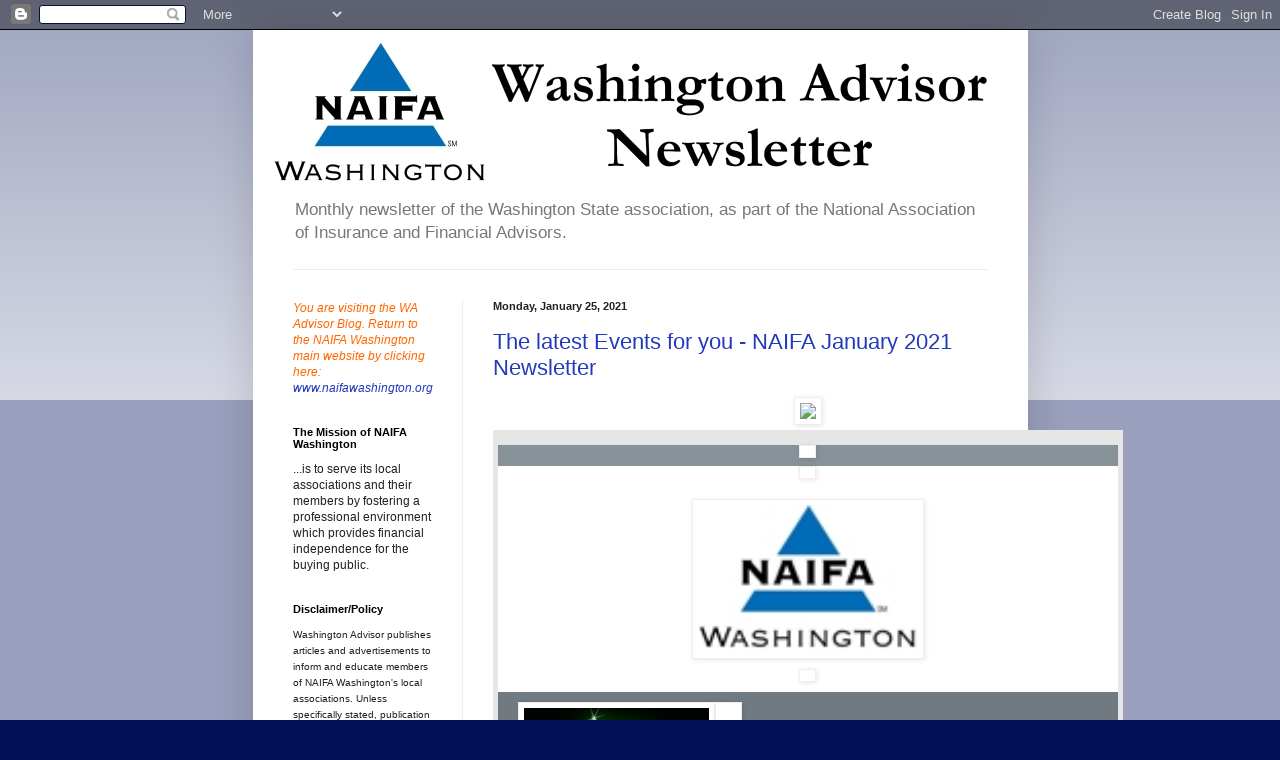

--- FILE ---
content_type: text/html; charset=UTF-8
request_url: http://advisor.naifawashington.org/
body_size: 33803
content:
<!DOCTYPE html>
<html class='v2' dir='ltr' lang='en'>
<head>
<link href='https://www.blogger.com/static/v1/widgets/335934321-css_bundle_v2.css' rel='stylesheet' type='text/css'/>
<meta content='width=1100' name='viewport'/>
<meta content='text/html; charset=UTF-8' http-equiv='Content-Type'/>
<meta content='blogger' name='generator'/>
<link href='http://advisor.naifawashington.org/favicon.ico' rel='icon' type='image/x-icon'/>
<link href='http://advisor.naifawashington.org/' rel='canonical'/>
<link rel="alternate" type="application/atom+xml" title="NAIFA Washington Advisor - Atom" href="http://advisor.naifawashington.org/feeds/posts/default" />
<link rel="alternate" type="application/rss+xml" title="NAIFA Washington Advisor - RSS" href="http://advisor.naifawashington.org/feeds/posts/default?alt=rss" />
<link rel="service.post" type="application/atom+xml" title="NAIFA Washington Advisor - Atom" href="https://www.blogger.com/feeds/6584261167699177784/posts/default" />
<!--Can't find substitution for tag [blog.ieCssRetrofitLinks]-->
<meta content='http://advisor.naifawashington.org/' property='og:url'/>
<meta content='NAIFA Washington Advisor' property='og:title'/>
<meta content='Monthly newsletter of the Washington State association, as part of the National Association of Insurance and Financial Advisors.' property='og:description'/>
<title>NAIFA Washington Advisor</title>
<style id='page-skin-1' type='text/css'><!--
/*
-----------------------------------------------
Blogger Template Style
Name:     Simple
Designer: Blogger
URL:      www.blogger.com
----------------------------------------------- */
/* Content
----------------------------------------------- */
body {
font: normal normal 12px Arial, Tahoma, Helvetica, FreeSans, sans-serif;
color: #222222;
background: #010f57 none repeat scroll top left;
padding: 0 40px 40px 40px;
}
html body .region-inner {
min-width: 0;
max-width: 100%;
width: auto;
}
h2 {
font-size: 22px;
}
a:link {
text-decoration:none;
color: #213abb;
}
a:visited {
text-decoration:none;
color: #888888;
}
a:hover {
text-decoration:underline;
color: #3243ff;
}
.body-fauxcolumn-outer .fauxcolumn-inner {
background: transparent url(https://resources.blogblog.com/blogblog/data/1kt/simple/body_gradient_tile_light.png) repeat scroll top left;
_background-image: none;
}
.body-fauxcolumn-outer .cap-top {
position: absolute;
z-index: 1;
height: 400px;
width: 100%;
}
.body-fauxcolumn-outer .cap-top .cap-left {
width: 100%;
background: transparent url(https://resources.blogblog.com/blogblog/data/1kt/simple/gradients_light.png) repeat-x scroll top left;
_background-image: none;
}
.content-outer {
-moz-box-shadow: 0 0 40px rgba(0, 0, 0, .15);
-webkit-box-shadow: 0 0 5px rgba(0, 0, 0, .15);
-goog-ms-box-shadow: 0 0 10px #333333;
box-shadow: 0 0 40px rgba(0, 0, 0, .15);
margin-bottom: 1px;
}
.content-inner {
padding: 10px 10px;
}
.content-inner {
background-color: #ffffff;
}
/* Header
----------------------------------------------- */
.header-outer {
background: transparent none repeat-x scroll 0 -400px;
_background-image: none;
}
.Header h1 {
font: normal normal 60px Arial, Tahoma, Helvetica, FreeSans, sans-serif;
color: #3254bb;
text-shadow: -1px -1px 1px rgba(0, 0, 0, .2);
}
.Header h1 a {
color: #3254bb;
}
.Header .description {
font-size: 140%;
color: #777777;
}
.header-inner .Header .titlewrapper {
padding: 22px 30px;
}
.header-inner .Header .descriptionwrapper {
padding: 0 30px;
}
/* Tabs
----------------------------------------------- */
.tabs-inner .section:first-child {
border-top: 1px solid #eeeeee;
}
.tabs-inner .section:first-child ul {
margin-top: -1px;
border-top: 1px solid #eeeeee;
border-left: 0 solid #eeeeee;
border-right: 0 solid #eeeeee;
}
.tabs-inner .widget ul {
background: #f5f5f5 url(https://resources.blogblog.com/blogblog/data/1kt/simple/gradients_light.png) repeat-x scroll 0 -800px;
_background-image: none;
border-bottom: 1px solid #eeeeee;
margin-top: 0;
margin-left: -30px;
margin-right: -30px;
}
.tabs-inner .widget li a {
display: inline-block;
padding: .6em 1em;
font: normal normal 14px Arial, Tahoma, Helvetica, FreeSans, sans-serif;
color: #999999;
border-left: 1px solid #ffffff;
border-right: 1px solid #eeeeee;
}
.tabs-inner .widget li:first-child a {
border-left: none;
}
.tabs-inner .widget li.selected a, .tabs-inner .widget li a:hover {
color: #000000;
background-color: #eeeeee;
text-decoration: none;
}
/* Columns
----------------------------------------------- */
.main-outer {
border-top: 0 solid #eeeeee;
}
.fauxcolumn-left-outer .fauxcolumn-inner {
border-right: 1px solid #eeeeee;
}
.fauxcolumn-right-outer .fauxcolumn-inner {
border-left: 1px solid #eeeeee;
}
/* Headings
----------------------------------------------- */
div.widget > h2,
div.widget h2.title {
margin: 0 0 1em 0;
font: normal bold 11px Arial, Tahoma, Helvetica, FreeSans, sans-serif;
color: #000000;
}
/* Widgets
----------------------------------------------- */
.widget .zippy {
color: #999999;
text-shadow: 2px 2px 1px rgba(0, 0, 0, .1);
}
.widget .popular-posts ul {
list-style: none;
}
/* Posts
----------------------------------------------- */
h2.date-header {
font: normal bold 11px Arial, Tahoma, Helvetica, FreeSans, sans-serif;
}
.date-header span {
background-color: transparent;
color: #222222;
padding: inherit;
letter-spacing: inherit;
margin: inherit;
}
.main-inner {
padding-top: 30px;
padding-bottom: 30px;
}
.main-inner .column-center-inner {
padding: 0 15px;
}
.main-inner .column-center-inner .section {
margin: 0 15px;
}
.post {
margin: 0 0 25px 0;
}
h3.post-title, .comments h4 {
font: normal normal 22px Arial, Tahoma, Helvetica, FreeSans, sans-serif;
margin: .75em 0 0;
}
.post-body {
font-size: 110%;
line-height: 1.4;
position: relative;
}
.post-body img, .post-body .tr-caption-container, .Profile img, .Image img,
.BlogList .item-thumbnail img {
padding: 2px;
background: #ffffff;
border: 1px solid #eeeeee;
-moz-box-shadow: 1px 1px 5px rgba(0, 0, 0, .1);
-webkit-box-shadow: 1px 1px 5px rgba(0, 0, 0, .1);
box-shadow: 1px 1px 5px rgba(0, 0, 0, .1);
}
.post-body img, .post-body .tr-caption-container {
padding: 5px;
}
.post-body .tr-caption-container {
color: #222222;
}
.post-body .tr-caption-container img {
padding: 0;
background: transparent;
border: none;
-moz-box-shadow: 0 0 0 rgba(0, 0, 0, .1);
-webkit-box-shadow: 0 0 0 rgba(0, 0, 0, .1);
box-shadow: 0 0 0 rgba(0, 0, 0, .1);
}
.post-header {
margin: 0 0 1.5em;
line-height: 1.6;
font-size: 90%;
}
.post-footer {
margin: 20px -2px 0;
padding: 5px 10px;
color: #666666;
background-color: #f9f9f9;
border-bottom: 1px solid #eeeeee;
line-height: 1.6;
font-size: 90%;
}
#comments .comment-author {
padding-top: 1.5em;
border-top: 1px solid #eeeeee;
background-position: 0 1.5em;
}
#comments .comment-author:first-child {
padding-top: 0;
border-top: none;
}
.avatar-image-container {
margin: .2em 0 0;
}
#comments .avatar-image-container img {
border: 1px solid #eeeeee;
}
/* Comments
----------------------------------------------- */
.comments .comments-content .icon.blog-author {
background-repeat: no-repeat;
background-image: url([data-uri]);
}
.comments .comments-content .loadmore a {
border-top: 1px solid #999999;
border-bottom: 1px solid #999999;
}
.comments .comment-thread.inline-thread {
background-color: #f9f9f9;
}
.comments .continue {
border-top: 2px solid #999999;
}
/* Accents
---------------------------------------------- */
.section-columns td.columns-cell {
border-left: 1px solid #eeeeee;
}
.blog-pager {
background: transparent none no-repeat scroll top center;
}
.blog-pager-older-link, .home-link,
.blog-pager-newer-link {
background-color: #ffffff;
padding: 5px;
}
.footer-outer {
border-top: 0 dashed #bbbbbb;
}
/* Mobile
----------------------------------------------- */
body.mobile  {
background-size: auto;
}
.mobile .body-fauxcolumn-outer {
background: transparent none repeat scroll top left;
}
.mobile .body-fauxcolumn-outer .cap-top {
background-size: 100% auto;
}
.mobile .content-outer {
-webkit-box-shadow: 0 0 3px rgba(0, 0, 0, .15);
box-shadow: 0 0 3px rgba(0, 0, 0, .15);
}
.mobile .tabs-inner .widget ul {
margin-left: 0;
margin-right: 0;
}
.mobile .post {
margin: 0;
}
.mobile .main-inner .column-center-inner .section {
margin: 0;
}
.mobile .date-header span {
padding: 0.1em 10px;
margin: 0 -10px;
}
.mobile h3.post-title {
margin: 0;
}
.mobile .blog-pager {
background: transparent none no-repeat scroll top center;
}
.mobile .footer-outer {
border-top: none;
}
.mobile .main-inner, .mobile .footer-inner {
background-color: #ffffff;
}
.mobile-index-contents {
color: #222222;
}
.mobile-link-button {
background-color: #213abb;
}
.mobile-link-button a:link, .mobile-link-button a:visited {
color: #ffffff;
}
.mobile .tabs-inner .section:first-child {
border-top: none;
}
.mobile .tabs-inner .PageList .widget-content {
background-color: #eeeeee;
color: #000000;
border-top: 1px solid #eeeeee;
border-bottom: 1px solid #eeeeee;
}
.mobile .tabs-inner .PageList .widget-content .pagelist-arrow {
border-left: 1px solid #eeeeee;
}

--></style>
<style id='template-skin-1' type='text/css'><!--
body {
min-width: 775px;
}
.content-outer, .content-fauxcolumn-outer, .region-inner {
min-width: 775px;
max-width: 775px;
_width: 775px;
}
.main-inner .columns {
padding-left: 200px;
padding-right: 0px;
}
.main-inner .fauxcolumn-center-outer {
left: 200px;
right: 0px;
/* IE6 does not respect left and right together */
_width: expression(this.parentNode.offsetWidth -
parseInt("200px") -
parseInt("0px") + 'px');
}
.main-inner .fauxcolumn-left-outer {
width: 200px;
}
.main-inner .fauxcolumn-right-outer {
width: 0px;
}
.main-inner .column-left-outer {
width: 200px;
right: 100%;
margin-left: -200px;
}
.main-inner .column-right-outer {
width: 0px;
margin-right: -0px;
}
#layout {
min-width: 0;
}
#layout .content-outer {
min-width: 0;
width: 800px;
}
#layout .region-inner {
min-width: 0;
width: auto;
}
body#layout div.add_widget {
padding: 8px;
}
body#layout div.add_widget a {
margin-left: 32px;
}
--></style>
<link href='https://www.blogger.com/dyn-css/authorization.css?targetBlogID=6584261167699177784&amp;zx=17bfefa8-abe3-4d02-ba9c-28c64d29ac8f' media='none' onload='if(media!=&#39;all&#39;)media=&#39;all&#39;' rel='stylesheet'/><noscript><link href='https://www.blogger.com/dyn-css/authorization.css?targetBlogID=6584261167699177784&amp;zx=17bfefa8-abe3-4d02-ba9c-28c64d29ac8f' rel='stylesheet'/></noscript>
<meta name='google-adsense-platform-account' content='ca-host-pub-1556223355139109'/>
<meta name='google-adsense-platform-domain' content='blogspot.com'/>

</head>
<body class='loading variant-pale'>
<div class='navbar section' id='navbar' name='Navbar'><div class='widget Navbar' data-version='1' id='Navbar1'><script type="text/javascript">
    function setAttributeOnload(object, attribute, val) {
      if(window.addEventListener) {
        window.addEventListener('load',
          function(){ object[attribute] = val; }, false);
      } else {
        window.attachEvent('onload', function(){ object[attribute] = val; });
      }
    }
  </script>
<div id="navbar-iframe-container"></div>
<script type="text/javascript" src="https://apis.google.com/js/platform.js"></script>
<script type="text/javascript">
      gapi.load("gapi.iframes:gapi.iframes.style.bubble", function() {
        if (gapi.iframes && gapi.iframes.getContext) {
          gapi.iframes.getContext().openChild({
              url: 'https://www.blogger.com/navbar/6584261167699177784?origin\x3dhttp://advisor.naifawashington.org',
              where: document.getElementById("navbar-iframe-container"),
              id: "navbar-iframe"
          });
        }
      });
    </script><script type="text/javascript">
(function() {
var script = document.createElement('script');
script.type = 'text/javascript';
script.src = '//pagead2.googlesyndication.com/pagead/js/google_top_exp.js';
var head = document.getElementsByTagName('head')[0];
if (head) {
head.appendChild(script);
}})();
</script>
</div></div>
<div itemscope='itemscope' itemtype='http://schema.org/Blog' style='display: none;'>
<meta content='NAIFA Washington Advisor' itemprop='name'/>
</div>
<div class='body-fauxcolumns'>
<div class='fauxcolumn-outer body-fauxcolumn-outer'>
<div class='cap-top'>
<div class='cap-left'></div>
<div class='cap-right'></div>
</div>
<div class='fauxborder-left'>
<div class='fauxborder-right'></div>
<div class='fauxcolumn-inner'>
</div>
</div>
<div class='cap-bottom'>
<div class='cap-left'></div>
<div class='cap-right'></div>
</div>
</div>
</div>
<div class='content'>
<div class='content-fauxcolumns'>
<div class='fauxcolumn-outer content-fauxcolumn-outer'>
<div class='cap-top'>
<div class='cap-left'></div>
<div class='cap-right'></div>
</div>
<div class='fauxborder-left'>
<div class='fauxborder-right'></div>
<div class='fauxcolumn-inner'>
</div>
</div>
<div class='cap-bottom'>
<div class='cap-left'></div>
<div class='cap-right'></div>
</div>
</div>
</div>
<div class='content-outer'>
<div class='content-cap-top cap-top'>
<div class='cap-left'></div>
<div class='cap-right'></div>
</div>
<div class='fauxborder-left content-fauxborder-left'>
<div class='fauxborder-right content-fauxborder-right'></div>
<div class='content-inner'>
<header>
<div class='header-outer'>
<div class='header-cap-top cap-top'>
<div class='cap-left'></div>
<div class='cap-right'></div>
</div>
<div class='fauxborder-left header-fauxborder-left'>
<div class='fauxborder-right header-fauxborder-right'></div>
<div class='region-inner header-inner'>
<div class='header section' id='header' name='Header'><div class='widget Header' data-version='1' id='Header1'>
<div id='header-inner'>
<a href='http://advisor.naifawashington.org/' style='display: block'>
<img alt='NAIFA Washington Advisor' height='150px; ' id='Header1_headerimg' src='https://blogger.googleusercontent.com/img/b/R29vZ2xl/AVvXsEjcw6Y5pZFIHE0Tlc_jeyytEp1f5UVGo6x7ULXzgtRyEySXCjTJAIJBgxMvKfyBhSywpJK8-UAvZy2CGpAWphpByeWQsUzEUkROBIrLi6G0zbrG6Gfr_57lND8VsWf9tdJhWzB6D8Pps2kl/s1600/NAIFA_WA_Advisor_header.jpg' style='display: block' width='750px; '/>
</a>
<div class='descriptionwrapper'>
<p class='description'><span>Monthly newsletter of the Washington State association, as part of the National Association of Insurance and Financial Advisors.</span></p>
</div>
</div>
</div></div>
</div>
</div>
<div class='header-cap-bottom cap-bottom'>
<div class='cap-left'></div>
<div class='cap-right'></div>
</div>
</div>
</header>
<div class='tabs-outer'>
<div class='tabs-cap-top cap-top'>
<div class='cap-left'></div>
<div class='cap-right'></div>
</div>
<div class='fauxborder-left tabs-fauxborder-left'>
<div class='fauxborder-right tabs-fauxborder-right'></div>
<div class='region-inner tabs-inner'>
<div class='tabs no-items section' id='crosscol' name='Cross-Column'></div>
<div class='tabs no-items section' id='crosscol-overflow' name='Cross-Column 2'></div>
</div>
</div>
<div class='tabs-cap-bottom cap-bottom'>
<div class='cap-left'></div>
<div class='cap-right'></div>
</div>
</div>
<div class='main-outer'>
<div class='main-cap-top cap-top'>
<div class='cap-left'></div>
<div class='cap-right'></div>
</div>
<div class='fauxborder-left main-fauxborder-left'>
<div class='fauxborder-right main-fauxborder-right'></div>
<div class='region-inner main-inner'>
<div class='columns fauxcolumns'>
<div class='fauxcolumn-outer fauxcolumn-center-outer'>
<div class='cap-top'>
<div class='cap-left'></div>
<div class='cap-right'></div>
</div>
<div class='fauxborder-left'>
<div class='fauxborder-right'></div>
<div class='fauxcolumn-inner'>
</div>
</div>
<div class='cap-bottom'>
<div class='cap-left'></div>
<div class='cap-right'></div>
</div>
</div>
<div class='fauxcolumn-outer fauxcolumn-left-outer'>
<div class='cap-top'>
<div class='cap-left'></div>
<div class='cap-right'></div>
</div>
<div class='fauxborder-left'>
<div class='fauxborder-right'></div>
<div class='fauxcolumn-inner'>
</div>
</div>
<div class='cap-bottom'>
<div class='cap-left'></div>
<div class='cap-right'></div>
</div>
</div>
<div class='fauxcolumn-outer fauxcolumn-right-outer'>
<div class='cap-top'>
<div class='cap-left'></div>
<div class='cap-right'></div>
</div>
<div class='fauxborder-left'>
<div class='fauxborder-right'></div>
<div class='fauxcolumn-inner'>
</div>
</div>
<div class='cap-bottom'>
<div class='cap-left'></div>
<div class='cap-right'></div>
</div>
</div>
<!-- corrects IE6 width calculation -->
<div class='columns-inner'>
<div class='column-center-outer'>
<div class='column-center-inner'>
<div class='main section' id='main' name='Main'><div class='widget Blog' data-version='1' id='Blog1'>
<div class='blog-posts hfeed'>

          <div class="date-outer">
        
<h2 class='date-header'><span>Monday, January 25, 2021</span></h2>

          <div class="date-posts">
        
<div class='post-outer'>
<div class='post hentry uncustomized-post-template' itemprop='blogPost' itemscope='itemscope' itemtype='http://schema.org/BlogPosting'>
<meta content='http://r20.rs6.net/on.jsp?ca=18e70442-e235-40a1-a46f-9354e9a100e0&a=1110653940289&c=404bcbc0-c051-11e3-b4dd-d4ae527b8053&ch=41432410-c051-11e3-b516-d4ae527b8053' itemprop='image_url'/>
<meta content='6584261167699177784' itemprop='blogId'/>
<meta content='5830682251433386788' itemprop='postId'/>
<a name='5830682251433386788'></a>
<h3 class='post-title entry-title' itemprop='name'>
<a href='http://advisor.naifawashington.org/2021/01/the-latest-events-for-you-naifa-january.html'>The latest Events for you - NAIFA January 2021 Newsletter</a>
</h3>
<div class='post-header'>
<div class='post-header-line-1'></div>
</div>
<div class='post-body entry-content' id='post-body-5830682251433386788' itemprop='description articleBody'>
<table class="template-body" border="0" cellpadding="0" cellspacing="0" style="text-align: center; min-width: 100%;" width="100%">  <tr>  <td class="preheader-container">  <div>  <div id="preheader" style="display: none; font-size: 1px; color: transparent; line-height: 1px; max-height: 0px; max-width: 0px; opacity: 0; overflow: hidden;">  <span data-entity-ref="preheader">January 2021 Newsletter</span>  </div>  <img src="http://r20.rs6.net/on.jsp?ca=18e70442-e235-40a1-a46f-9354e9a100e0&amp;a=1110653940289&amp;c=404bcbc0-c051-11e3-b4dd-d4ae527b8053&amp;ch=41432410-c051-11e3-b516-d4ae527b8053">  </div>  </td>  </tr>  <tr>  <td class="template-shell-container" align="center">  <div class="bgcolor" style="background-color: #e6e6e6;">  <table class="bgimage" width="100%" border="0" cellpadding="0" cellspacing="0" style="background-color: #e6e6e6;" bgcolor="#e6e6e6">  <tbody>  <tr>  <td align="center">  <table class="main-width" width="630" align="center" border="0" cellpadding="0" cellspacing="0" style="width: 630px;">  <tbody>  <tr>  <td class="layout" align="center" valign="top" style="padding: 15px 5px;">  <table width="100%" align="center" border="0" cellpadding="0" cellspacing="0">  <tbody>  <tr>  <td class="layout-container-border" align="center" valign="top" style="background-color: #869198; padding: 0px;" bgcolor="#869198">  <table width="100%" align="center" border="0" cellpadding="0" cellspacing="0" style="background-color: #869198;" bgcolor="#869198">  <tbody>  <tr>  <td class="layout-container" align="center" valign="top" style="background-color: #ffffff; padding: 0;" bgcolor="#ffffff">  <div class="">  <table width="100%" cellpadding="0" cellspacing="0" border="0" class="galileo-ap-layout-editor" style="min-width: 100%;">  <tbody>  <tr>  <td class="divider-container editor-col OneColumnMobile" width="100%" align="left" valign="top">  <div class="gl-contains-divider">  <table class="editor-divider" width="100%" cellpadding="0" cellspacing="0" border="0" style="min-width: 100%;">  <tbody>  <tr>  <td class="divider-container" align="center" valign="top">  <table width="100%" cellpadding="0" cellspacing="0" border="0" class="galileo-ap-content-editor" style="cursor: default; min-width: 100%;">  <tbody>  <tr>  <td class="divider-base divider-solid" width="100%" align="center" valign="top" style="padding: 0px;">  <table style="width: 100%; min-width: 100%; height: 1px;" cellpadding="0" cellspacing="0" border="0" align="center">  <tbody>  <tr>  <td height="1" align="center" style="padding-bottom: 8px; border-bottom-style: none; height: 1px; line-height: 1px; background-color: #869198;" bgcolor="#869198">  <div><img alt="" border="0" height="1" hspace="0" src="https://imgssl.constantcontact.com/letters/images/sys/S.gif" style="display: block; height: 1px; width: 5px;" vspace="0" width="5"></div>  </td>  </tr>  </tbody>  </table>  </td>  </tr>  </tbody>  </table>  </td>  </tr>  </tbody>  </table>  </div>  </td>  </tr>  </tbody>  </table>  <table width="100%" cellpadding="0" cellspacing="0" border="0" class="galileo-ap-layout-editor" style="min-width: 100%;">  <tbody>  <tr>  <td class="editor-logo editor-col OneColumnMobile" width="100%" align="left" valign="top">  <div class="gl-contains-spacer">  <table class="editor-spacer" width="100%" cellpadding="0" cellspacing="0" border="0">  <tbody>  <tr>  <td class="spacer-container" align="center" valign="top">  <table width="100%" cellpadding="0" cellspacing="0" border="0">  <tbody>  <tr>  <td class="spacer-base" style="padding-bottom: 10px; height: 1px; line-height: 1px;" width="100%" align="center" valign="top">  <div><img alt="" border="0" height="1" hspace="0" src="https://imgssl.constantcontact.com/letters/images/sys/S.gif" style="display: block; height: 1px; width: 5px;" vspace="0" width="5"></div>  </td>  </tr>  </tbody>  </table>  </td>  </tr>  </tbody>  </table>  </div>  <div class="gl-contains-image">  <table class="editor-image logo-container editor-image-vspace-on" style="min-width: 100%;" width="100%" cellpadding="0" cellspacing="0" border="0">  <tbody>  <tr>  <td align="center" valign="top" style="padding-top: 10px; padding-bottom: 10px;">  <div class="publish-container">  <img alt="" border="0" class="" hspace="0" src="https://files.constantcontact.com/14232289201/536478ae-4e82-447b-9753-aff279421eeb.jpg" style="display: block; height: auto; max-width: 100%;" vspace="0" width="220">  </div>  </td>  </tr>  </tbody>  </table>  </div>  <div class="gl-contains-spacer">  <table class="editor-spacer" width="100%" cellpadding="0" cellspacing="0" border="0">  <tbody>  <tr>  <td class="spacer-container" align="center" valign="top">  <table width="100%" cellpadding="0" cellspacing="0" border="0">  <tbody>  <tr>  <td class="spacer-base" style="padding-bottom: 10px; height: 1px; line-height: 1px;" width="100%" align="center" valign="top">  <div><img alt="" border="0" height="1" hspace="0" src="https://imgssl.constantcontact.com/letters/images/sys/S.gif" style="display: block; height: 1px; width: 5px;" vspace="0" width="5"></div>  </td>  </tr>  </tbody>  </table>  </td>  </tr>  </tbody>  </table>  </div>  </td>  </tr>  </tbody>  </table>  <table width="100%" cellpadding="0" cellspacing="0" border="0" class="galileo-ap-layout-editor" style="min-width: 100%;">  <tbody>  <tr>  <td class="section-headline editor-col OneColumnMobile" width="100%" align="left" valign="top" style="background-color: #717a80;" bgcolor="#717a80">  <div class="gl-contains-text">  <table width="100%" style="min-width: 100%;" cellpadding="0" cellspacing="0" border="0">  <tbody>  <tr>  <td class="editor-text section-headline-text" align="left" valign="top" style="font-family: Arial, Verdana, Helvetica, sans-serif; font-size: 28px; color: #ffffff; text-align: center; display: block; word-wrap: break-word; line-height: 1.2; padding: 10px 20px;">  <div><table class="editor-image OneColumnMobile" style="mso-table-rspace: 5.75pt;" align="left" cellpadding="0" cellspacing="0" border="0">  <tbody>  <tr>  <td class="image-cell " align="center" valign="top" style="padding: 0px;">  <div class="publish-container">  <img alt="new_years_fireworks.jpg" border="0" class="" hspace="0" src="https://files.constantcontact.com/14232289201/c9eb0f72-5333-4246-a3d0-b40cc632a6c6.jpg" style="display: block; height: auto !important; max-width: 100% !important;" vspace="0" width="185">  </div>  </td>  <td class="mobile-hidden" width="15" height="1" align="center" valign="top" style="height: 1px; line-height: 1px; padding: 0px;">  <img alt="" border="0" height="1" hspace="0" src="https://imgssl.constantcontact.com/letters/images/sys/S.gif" style="display: block; height: auto; max-width: 100%;" vspace="0" width="15">  </td>  </tr>  <tr>  <td class="mobile-hidden" height="5" align="center" valign="top" style="height: 5px; line-height: 1px; padding: 0px;">  <img alt="" border="0" height="5" hspace="0" src="https://imgssl.constantcontact.com/letters/images/sys/S.gif" style="display: block; height: auto; max-width: 100%;" vspace="0" width="1">  </td>  <td class="mobile-hidden" width="5" height="5" align="center" valign="top" style="height: 1px; line-height: 1px; padding: 0px;">  <img alt="" border="0" height="1" hspace="0" src="https://imgssl.constantcontact.com/letters/images/sys/S.gif" style="display: block; height: auto; max-width: 100%;" vspace="0" width="5">  </td>  </tr>  </tbody>  </table></div>  <div class="text-container galileo-ap-content-editor"><div>  <div style="text-align: center;" align="center"><br></div>  <div style="text-align: center;" align="center"><span style="font-size: 36px;">January 2021 Newsletter</span></div>  <div style="text-align: center;" align="center"><br></div>  </div></div>  </td>  </tr>  </tbody>  </table>  </div>  </td>  </tr>  </tbody>  </table>  <table width="100%" cellpadding="0" cellspacing="0" border="0" class="galileo-ap-layout-editor" style="min-width: 100%;">  <tbody>  <tr>  <td class="spacer editor-col OneColumnMobile" width="100%" align="left" valign="top">  <div class="gl-contains-spacer">  <table class="editor-spacer" width="100%" cellpadding="0" cellspacing="0" border="0">  <tbody>  <tr>  <td class="spacer-container" align="center" valign="top">  <table width="100%" cellpadding="0" cellspacing="0" border="0">  <tbody>  <tr>  <td class="spacer-base" style="padding-bottom: 10px; height: 1px; line-height: 1px;" width="100%" align="center" valign="top">  <div><img alt="" border="0" height="1" hspace="0" src="https://imgssl.constantcontact.com/letters/images/sys/S.gif" style="display: block; height: 1px; width: 5px;" vspace="0" width="5"></div>  </td>  </tr>  </tbody>  </table>  </td>  </tr>  </tbody>  </table>  </div>  </td>  </tr>  </tbody>  </table>  <table width="100%" cellpadding="0" cellspacing="0" border="0" class="galileo-ap-layout-editor" style="min-width: 100%;">  <tbody>  <tr>  <td class=" editor-col OneColumnMobile" width="100%" align="" valign="top">  <div class="gl-contains-text">  <table width="100%" style="min-width: 100%;" cellpadding="0" cellspacing="0" border="0">  <tbody>  <tr>  <td class="editor-text editor-text " align="left" valign="top" style="font-family: Arial, Verdana, Helvetica, sans-serif; font-size: 12px; color: #403F42; text-align: left; display: block; word-wrap: break-word; line-height: 1.2; padding: 10px 20px;">  <div></div>  <div class="text-container galileo-ap-content-editor"><div>  <div style="text-align: center;" align="center"><span style="font-size: 24px; color: rgb(255, 0, 0);">WELCOME </span></div>  <div style="text-align: center;" align="center"><span style="font-size: 24px; color: rgb(255, 0, 0);">NEW NAIFA WASHINGTON MEMBERS</span></div>  <div><br></div>  <div style="text-align: center;" align="center"><span style="font-size: 18px;">Mai Luc - Seattle - Agent</span></div>  <div style="text-align: center;" align="center"><span style="font-size: 18px;">Jonathan Potter - Spokane - Retirement Nationwide</span></div>  <div style="text-align: center;" align="center"><span style="font-size: 18px;">Janelle Hoffmeister - Spokane - American Senior Benefits</span></div>  <div style="text-align: center;" align="center"><br></div>  </div></div>  </td>  </tr>  </tbody>  </table>  </div>  </td>  </tr>  </tbody>  </table>  <table width="100%" cellpadding="0" cellspacing="0" border="0" class="galileo-ap-layout-editor" style="min-width: 100%;">  <tbody>  <tr>  <td class=" editor-col OneColumnMobile" width="100%" align="" valign="top">  <div class="gl-contains-divider">  <table class="editor-divider" width="100%" cellpadding="0" cellspacing="0" border="0" style="min-width: 100%;">  <tbody>  <tr>  <td class="" align="center" valign="top">  <table width="100%" class="galileo-ap-content-editor" style="cursor: default; min-width: 100%;">  <tbody>  <tr>  <td class="divider-base divider-solid" width="100%" align="center" valign="top" style="padding: 9px 0;">  <table cellpadding="0" cellspacing="0" border="0" align="center" style="height: 1px; width: 94%; min-width: 94%;">  <tbody>  <tr>  <td height="1" align="center" style="border-bottom-style: none; height: 1px; line-height: 1px; padding-bottom: 0px; background-color: #869198;" bgcolor="#869198">  <div><img alt="" border="0" height="1" hspace="0" src="https://imgssl.constantcontact.com/letters/images/1101116784221/S.gif" style="display: block; height: 1px; width: 5px;" vspace="0" width="5"></div>  </td>  </tr>  </tbody>  </table>  </td>  </tr>  </tbody>  </table>  </td>  </tr>  </tbody>  </table>  </div>  </td>  </tr>  </tbody>  </table>  <table width="100%" cellpadding="0" cellspacing="0" border="0" class="galileo-ap-layout-editor" style="min-width: 100%;">  <tbody>  <tr>  <td class="headline editor-col OneColumnMobile" width="100%" align="left" valign="top">  <div class="gl-contains-text">  <table width="100%" style="min-width: 100%;" cellpadding="0" cellspacing="0" border="0">  <tbody>  <tr>  <td class="editor-text headline-text" align="left" valign="top" style="font-family: Arial, Verdana, Helvetica, sans-serif; font-size: 24px; color: #717a80; text-align: left; display: block; word-wrap: break-word; line-height: 1.2; padding: 10px 20px;">  <div></div>  <div class="text-container galileo-ap-content-editor"><div><div style="text-align: center;" align="center">Don't miss out on these events!</div></div></div>  </td>  </tr>  </tbody>  </table>  </div>  </td>  </tr>  </tbody>  </table>  <table width="100%" cellpadding="0" cellspacing="0" border="0" class="galileo-ap-layout-editor" style="min-width: 100%;">  <tbody>  <tr>  <td class="content editor-col OneColumnMobile" width="100%" align="left" valign="top">  <div class="gl-contains-image">  <table class="editor-image content-image editor-image-vspace-on" style="min-width: 100%;" width="100%" cellpadding="0" cellspacing="0" border="0">  <tbody>  <tr>  <td align="center" valign="top" style="padding-top: 10px; padding-bottom: 10px;">  <div class="publish-container">  <img alt="" border="0" class="" hspace="0" src="https://imgssl.constantcontact.com/letters/images/PT13966/CustomDivider.png" style="display: block; height: auto; max-width: 100%;" vspace="0" width="580">  </div>  </td>  </tr>  </tbody>  </table>  </div>  </td>  </tr>  </tbody>  </table>  <table width="100%" cellpadding="0" cellspacing="0" border="0" class="galileo-ap-layout-editor" style="min-width: 100%;">  <tbody>  <tr>  <td class="article editor-col OneColumnMobile" width="50%" align="left" valign="top">  <div><div class="column-resize-bar">  <span class="line"></span>  <span class="grabber"></span>  </div></div>  <div class="gl-contains-text">  <table width="100%" style="min-width: 100%;" cellpadding="0" cellspacing="0" border="0">  <tbody>  <tr>  <td class="editor-text article-text" align="left" valign="top" style="font-family: Arial, Verdana, Helvetica, sans-serif; font-size: 12px; color: #403F42; text-align: left; display: block; word-wrap: break-word; line-height: 1.2; padding: 10px 10px 10px 20px;">  <div></div>  <div class="text-container galileo-ap-content-editor"><div>  <div><a href="http://r20.rs6.net/tn.jsp?f=001FTIsNh_N9xfnUO0rgGBrIHwNMaHWsaUKgSzso0s5TIRcr_ueNRCXIGyAMAc9tObLT6yathkda2yGHAFqGRrMr5Ml_UmOpFu4dWBztGc0wMj_4veT4fi_sg7KA45M7dTWCMemPl09U-d40dpAIq-T4FxxNcwV79dIP8pfLGkMqi8=&amp;c=2hWfBmegO3q2dEkG7et6S9uSFSBjR8Q667b3rUch8MYmENNb6qU-3Q==&amp;ch=tk7fAFmjfxoEHlK5co7OYTP_yNhvo2kFIzMkRTDE3uVgzaF4NGBrwA==" rel="noopener noreferrer" style="font-size: 18px; color: rgb(0, 153, 255); font-weight: bold; font-style: normal; text-decoration: underline;" target="_blank">Members Only: NAIFA Live: Things I Wish I Knew: How to Market Like a Rock Star</a></div>  <div><br></div>  <div><span style="font-family: Roboto, sans-serif; color: rgb(34, 34, 34); font-size: 16px; font-weight: bold;">Wednesday, January 13th | 2 PM EST</span></div>  <div><br></div>  <div><span style="font-family: Roboto, sans-serif; color: rgb(34, 34, 34); font-size: 15px;">Five NAIFA young advisors consider what they know now what they wish they would have known then.&#xa0;These tips are relevant to all advisors, if you are new to the industry or a seasoned veteran.</span></div>  <div><span style="font-family: Roboto, sans-serif; color: rgb(34, 34, 34); font-size: 15px;"> Here's our line up:</span></div>  <ul>  <li><span style="font-family: Roboto, sans-serif; color: rgb(34, 34, 34); font-size: 15px;">More Bling for Your Cha-Ching: Carina Hatfield</span></li>  <li><span style="font-family: Roboto, sans-serif; color: rgb(34, 34, 34); font-size: 15px;">Git 'Er Dun with AUM: Rob Landgraf</span></li>  <li style="font-size: 15px; color: rgb(0, 103, 206);"><span style="font-family: Roboto, sans-serif; color: rgb(0, 103, 206); font-size: 15px;">Pitch Please, with Podcasts: Ryan Jewell - NAIFA Washington</span></li>  <li><span style="font-family: Roboto, sans-serif; color: rgb(34, 34, 34); font-size: 15px;">Baby Got Tech (I Like Big Tech &amp; I Cannot Lie): Kathleen Owings</span></li>  <li><span style="font-family: Roboto, sans-serif; color: rgb(34, 34, 34); font-size: 15px;">Fuzzy &amp; Fearless: Naked Marketing: Chris Robinette</span></li>  </ul>  </div></div>  </td>  </tr>  </tbody>  </table>  </div>  </td>  <td class="article editor-col OneColumnMobile" width="50%" align="left" valign="top">  <div class="gl-contains-image">  <table class="editor-image content-image editor-image-vspace-on editor-image-hspace-on" style="min-width: 100%;" width="100%" cellpadding="0" cellspacing="0" border="0">  <tbody>  <tr>  <td align="right" valign="top" style="padding: 10px 20px 10px 10px;">  <div class="publish-container">  <img alt="" border="0" class="" hspace="0" src="https://files.constantcontact.com/14232289201/b7f2bb56-7d6c-432a-ba54-5f9702afce36.png" style="display: block; height: auto; max-width: 100%;" vspace="0" width="280">  </div>  </td>  </tr>  </tbody>  </table>  </div>  </td>  </tr>  </tbody>  </table>  <table width="100%" cellpadding="0" cellspacing="0" border="0" class="galileo-ap-layout-editor" style="min-width: 100%;">  <tbody>  <tr>  <td class="content editor-col OneColumnMobile" width="100%" align="left" valign="top">  <div class="gl-contains-image">  <table class="editor-image content-image editor-image-vspace-on" style="min-width: 100%;" width="100%" cellpadding="0" cellspacing="0" border="0">  <tbody>  <tr>  <td align="center" valign="top" style="padding-top: 10px; padding-bottom: 10px;">  <div class="publish-container">  <img alt="" border="0" class="" hspace="0" src="https://imgssl.constantcontact.com/letters/images/PT13966/CustomDivider.png" style="display: block; height: auto; max-width: 100%;" vspace="0" width="580">  </div>  </td>  </tr>  </tbody>  </table>  </div>  </td>  </tr>  </tbody>  </table>  <table width="100%" cellpadding="0" cellspacing="0" border="0" class="galileo-ap-layout-editor" style="min-width: 100%;">  <tbody>  <tr>  <td class="two-column editor-col OneColumnMobile" width="50%" align="left" valign="top">  <div><div class="column-resize-bar">  <span class="line"></span>  <span class="grabber"></span>  </div></div>  <div class="gl-contains-text">  <table width="100%" style="min-width: 100%;" cellpadding="0" cellspacing="0" border="0">  <tbody>  <tr>  <td class="editor-text two-column-text" align="left" valign="top" style="font-family: Arial, Verdana, Helvetica, sans-serif; font-size: 12px; color: #403F42; text-align: center; display: block; word-wrap: break-word; line-height: 1.2; padding: 10px 10px 10px 20px;">  <div><table class="editor-image OneColumnMobile" style="mso-table-rspace: 5.75pt;" align="right" cellpadding="0" cellspacing="0" border="0">  <tbody>  <tr>  <td class="mobile-hidden" width="15" height="1" align="center" valign="top" style="height: 1px; line-height: 1px; padding: 0px;">  <img alt="" border="0" height="1" hspace="0" src="https://imgssl.constantcontact.com/letters/images/sys/S.gif" style="display: block; height: auto; max-width: 100%;" vspace="0" width="15">  </td>  <td class="image-cell " align="center" valign="top" style="padding: 0px;">  <div class="publish-container">  <img alt="" border="0" class="" hspace="0" src="https://th.bing.com/th/id/OIP.SmSte3yuRZVDB4_6wBo9mgAAAA?w=115&amp;h=180&amp;c=7&amp;o=5&amp;dpr=1.5&amp;pid=1.7" style="display: block; height: auto; max-width: 100%;" vspace="0" width="109">  </div>  </td>  </tr>  <tr>  <td class="mobile-hidden" width="5" height="5" align="center" valign="top" style="height: 1px; line-height: 1px; padding: 0px;">  <img alt="" border="0" height="1" hspace="0" src="https://imgssl.constantcontact.com/letters/images/sys/S.gif" style="display: block; height: auto; max-width: 100%;" vspace="0" width="5">  </td>  <td class="mobile-hidden" height="5" align="center" valign="top" style="height: 5px; line-height: 1px; padding: 0px;">  <img alt="" border="0" height="5" hspace="0" src="https://imgssl.constantcontact.com/letters/images/sys/S.gif" style="display: block; height: auto; max-width: 100%;" vspace="0" width="1">  </td>  </tr>  </tbody>  </table></div>  <div class="text-container galileo-ap-content-editor"><div>  <div><span style="font-size: 26px; color: rgb(0, 153, 255); font-weight: bold;">Annual Symposium </span></div>  <div><span style="font-size: 18px; color: rgb(68, 68, 68);">February 16, 2021</span></div>  <div><span style="font-size: 18px; color: rgb(68, 68, 68);">9:00am - 2:00pm</span></div>  <div><span style="font-size: 18px; color: rgb(68, 68, 68);">Virtually</span></div>  <div><a href="http://r20.rs6.net/tn.jsp?f=[base64]&amp;c=2hWfBmegO3q2dEkG7et6S9uSFSBjR8Q667b3rUch8MYmENNb6qU-3Q==&amp;ch=tk7fAFmjfxoEHlK5co7OYTP_yNhvo2kFIzMkRTDE3uVgzaF4NGBrwA==" rel="noopener noreferrer" style="font-size: 18px; color: #48a199; font-weight: normal; font-style: normal; text-decoration: underline;" target="_blank"> FLYER</a></div>  <div><br></div>  <div><a href="http://r20.rs6.net/tn.jsp?f=001FTIsNh_N9xfnUO0rgGBrIHwNMaHWsaUKgSzso0s5TIRcr_ueNRCXIE3W1-IGaug2wPEYGoupg6Tjnw9w5Li8TxSCF45-RcQTm5kOGxzF9jNnXRZwCOGcEQj11Qqnf5Uj4awZWOh39opZecDwPv2kO1U6C5JnETuv&amp;c=2hWfBmegO3q2dEkG7et6S9uSFSBjR8Q667b3rUch8MYmENNb6qU-3Q==&amp;ch=tk7fAFmjfxoEHlK5co7OYTP_yNhvo2kFIzMkRTDE3uVgzaF4NGBrwA==" rel="noopener noreferrer" style="font-size: 16px; color: rgb(68, 68, 68); text-decoration: underline; font-weight: normal; font-style: normal;" target="_blank">Key Note Speaker - Joe Jordan</a></div>  <div><span style="font-size: 16px; color: rgb(68, 68, 68);">Dave Christie - "Walk The Walk"</span></div>  <div><span style="font-size: 16px; color: rgb(68, 68, 68);">Alan Pratt - "Legacy Planning"</span></div>  <div><span style="font-size: 16px; color: rgb(68, 68, 68);">Jim Lusk - "Long-Term Care Trust Tax"</span></div>  <div><br></div>  <div><span style="font-size: 14px; color: rgb(255, 192, 67);">Early Bird (until 1/14/21)</span></div>  <div><span style="font-size: 14px;">Members $49 - Non Members $59</span></div>  <div><span style="font-size: 14px;">*First 50 NAIFA Members to register get a $10 Amazon Gift Card!</span></div>  <div><br></div>  <div><span style="font-size: 14px; color: rgb(255, 192, 67);">On or After 1/15/21</span></div>  <div><span style="font-size: 14px;">Members $59 - Non Members $69</span></div>  <div><br></div>  <div><span style="font-size: 14px;">Agency Rate $500</span></div>  <div><br></div>  <div><a href="http://r20.rs6.net/tn.jsp?f=[base64]&amp;c=2hWfBmegO3q2dEkG7et6S9uSFSBjR8Q667b3rUch8MYmENNb6qU-3Q==&amp;ch=tk7fAFmjfxoEHlK5co7OYTP_yNhvo2kFIzMkRTDE3uVgzaF4NGBrwA==" rel="noopener noreferrer" style="font-size: 16px; color: #48a199; font-weight: normal; font-style: normal; text-decoration: underline;" target="_blank">Attention All Sponsors &amp; Vendors</a></div>  <div><span style="font-size: 14px;">Level A. $399</span></div>  <div><span style="font-size: 14px;">Level B. $499</span></div>  <div><br></div>  <div><br></div>  <div><a href="http://r20.rs6.net/tn.jsp?f=[base64]&amp;c=2hWfBmegO3q2dEkG7et6S9uSFSBjR8Q667b3rUch8MYmENNb6qU-3Q==&amp;ch=tk7fAFmjfxoEHlK5co7OYTP_yNhvo2kFIzMkRTDE3uVgzaF4NGBrwA==" rel="noopener noreferrer" style="font-size: 22px; color: #48a199; font-weight: normal; font-style: normal; text-decoration: underline;" target="_blank">REGISTER</a></div>  <div><span style="font-size: 22px;">&#xfeff;</span></div>  </div></div>  </td>  </tr>  </tbody>  </table>  </div>  <div class="gl-contains-divider">  <table class="editor-divider" width="100%" cellpadding="0" cellspacing="0" border="0" style="min-width: 100%;">  <tbody>  <tr>  <td class="" align="center" valign="top">  <table width="100%" class="galileo-ap-content-editor" style="cursor: default; min-width: 100%;">  <tbody>  <tr>  <td class="divider-base divider-solid" width="100%" align="center" valign="top" style="padding: 9px 0;">  <table cellpadding="0" cellspacing="0" border="0" align="center" style="height: 1px; width: 94%; min-width: 94%;">  <tbody>  <tr>  <td height="1" align="center" style="border-bottom-style: none; height: 1px; line-height: 1px; padding-bottom: 0px; background-color: #869198;" bgcolor="#869198">  <div><img alt="" border="0" height="1" hspace="0" src="https://imgssl.constantcontact.com/letters/images/1101116784221/S.gif" style="display: block; height: 1px; width: 5px;" vspace="0" width="5"></div>  </td>  </tr>  </tbody>  </table>  </td>  </tr>  </tbody>  </table>  </td>  </tr>  </tbody>  </table>  </div>  <div class="gl-contains-action">  <table class="action-block" width="100%" cellpadding="0" cellspacing="0" border="0">  <tbody>  <tr>  <td class="" align="center" valign="top">  <table width="100%" border="0" cellpadding="0" cellspacing="0" class="galileo-ap-content-editor">  <tbody>  <tr>  <td class="block-margin" width="100%" align="left" valign="top" style="padding-left: 20px; padding-right: 10px;">  <table class="poll-question" width="100%" cellpadding="0" cellspacing="0" border="0">  <tbody>  <tr>  <td class="editor-text" align="left" valign="top" style="font-family: Arial, Verdana, Helvetica, sans-serif; font-size: 12px; color: #403F42; text-align: left; display: block; word-wrap: break-word; line-height: 1.2; padding: 10px 0px;">  <div><span data-entity-ref="POLL.ca-1607364553272.question_1_text">I am interested in more virtual events put on locally by NAIFA Washington</span></div>  </td>  </tr>  </tbody>  </table>  <table width="100%" border="0" cellpadding="0" cellspacing="0">  <tbody>  <tr>  <td align="left" valign="top">  <table class="poll-answer" align="left" border="0" cellpadding="0" cellspacing="0" style="width: 100%; display: block;">  <tbody>  <tr>  <td class="editor-text" align="left" valign="middle" style="font-family: Arial, Verdana, Helvetica, sans-serif; font-size: 12px; color: #403F42; text-align: left; display: block; word-wrap: break-word; line-height: 1.2; font-weight: bold; padding: 10px 0px;">  <div><span data-entity-ref="POLL.ca-1607364553272.question_1_choice_1_text">Yes, bring on more events!</span></div>  </td>  </tr>  </tbody>  </table>  <table class="poll-button" align="right" border="0" cellpadding="0" cellspacing="0" style="moz-border-radius: 5px; border-radius: 5px; border-spacing: 0; background-color: #869198; width: 100%; border: none;" bgcolor="#869198">  <tbody>  <tr>  <td align="center" valign="top" style="padding: 10px;">  <div style="font-family: Arial,Verdana,Helvetica,sans-serif; font-size: 14px; font-weight: bold; color: #FFFFFF; text-decoration: none;"><a href="http://r20.rs6.net/tn.jsp?f=[base64]&amp;c=2hWfBmegO3q2dEkG7et6S9uSFSBjR8Q667b3rUch8MYmENNb6qU-3Q==&amp;ch=tk7fAFmjfxoEHlK5co7OYTP_yNhvo2kFIzMkRTDE3uVgzaF4NGBrwA==" style="display: block; font-family: Arial,Verdana,Helvetica,sans-serif; font-size: 14px; font-weight: bold; color: #FFFFFF; text-decoration: none;">Select</a></div>  </td>  </tr>  </tbody>  </table>  </td>  </tr>  <tr>  <td class="divider-base divider-dashed" width="100%" align="center" valign="top" style="padding-top: 9px; padding-bottom: 9px;">  <table style="width: 100%; height: 1px; min-width: 94%; border-collapse: separate;" cellpadding="0" cellspacing="0" border="0">  <tbody>  <tr>  <td height="1" align="center" style="height: 1px; line-height: 1px; border-bottom-width: 1px; border-bottom-style: dotted; border-bottom-color: #b0b6bb;">  <div><img alt="" border="0" height="1" hspace="0" src="https://imgssl.constantcontact.com/letters/images/1101116784221/S.gif" style="display: block; height: 1px; width: 5px;" vspace="0" width="5"></div>  </td>  </tr>  </tbody>  </table>  </td>  </tr>  </tbody>  </table>  <table width="100%" border="0" cellpadding="0" cellspacing="0">  <tbody>  <tr>  <td align="left" valign="top">  <table class="poll-answer" align="left" border="0" cellpadding="0" cellspacing="0" style="width: 100%; display: block;">  <tbody>  <tr>  <td class="editor-text" align="left" valign="middle" style="font-family: Arial, Verdana, Helvetica, sans-serif; font-size: 12px; color: #403F42; text-align: left; display: block; word-wrap: break-word; line-height: 1.2; font-weight: bold; padding: 10px 0px;">  <div><span data-entity-ref="POLL.ca-1607364553272.question_1_choice_2_text">No, I am ZOOM&apos;ed OUT</span></div>  </td>  </tr>  </tbody>  </table>  <table class="poll-button" align="right" border="0" cellpadding="0" cellspacing="0" style="moz-border-radius: 5px; border-radius: 5px; border-spacing: 0; background-color: #869198; width: 100%; border: none;" bgcolor="#869198">  <tbody>  <tr>  <td align="center" valign="top" style="padding: 10px;">  <div style="font-family: Arial,Verdana,Helvetica,sans-serif; font-size: 14px; font-weight: bold; color: #FFFFFF; text-decoration: none;"><a href="http://r20.rs6.net/tn.jsp?f=[base64]&amp;c=2hWfBmegO3q2dEkG7et6S9uSFSBjR8Q667b3rUch8MYmENNb6qU-3Q==&amp;ch=tk7fAFmjfxoEHlK5co7OYTP_yNhvo2kFIzMkRTDE3uVgzaF4NGBrwA==" style="display: block; font-family: Arial,Verdana,Helvetica,sans-serif; font-size: 14px; font-weight: bold; color: #FFFFFF; text-decoration: none;">Select</a></div>  </td>  </tr>  </tbody>  </table>  </td>  </tr>  <tr>  <td class="divider-base divider-dashed" width="100%" align="center" valign="top" style="padding-top: 9px; padding-bottom: 9px;">  <table style="width: 100%; height: 1px; min-width: 94%; border-collapse: separate;" cellpadding="0" cellspacing="0" border="0">  <tbody>  <tr>  <td height="1" align="center" style="height: 1px; line-height: 1px; border-bottom-width: 1px; border-bottom-style: dotted; border-bottom-color: #b0b6bb;">  <div><img alt="" border="0" height="1" hspace="0" src="https://imgssl.constantcontact.com/letters/images/1101116784221/S.gif" style="display: block; height: 1px; width: 5px;" vspace="0" width="5"></div>  </td>  </tr>  </tbody>  </table>  </td>  </tr>  </tbody>  </table>  </td>  </tr>  </tbody>  </table>  </td>  </tr>  </tbody>  </table>  </div>  </td>  <td class="two-column editor-col OneColumnMobile" width="50%" align="left" valign="top">  <div class="gl-contains-image">  <table class="editor-image content-image editor-image-vspace-on editor-image-hspace-on" style="min-width: 100%;" width="100%" cellpadding="0" cellspacing="0" border="0">  <tbody>  <tr>  <td align="right" valign="top" style="padding: 10px 20px 10px 10px;">  <div class="publish-container">  <img alt="" border="0" class="" hspace="0" src="https://advocacy.naifa.org/hs-fs/hubfs/advocacy-logo-1.png?width=600&amp;height=194&amp;name=advocacy-logo-1.png" style="display: block; height: auto; max-width: 100%;" vspace="0" width="205">  </div>  </td>  </tr>  </tbody>  </table>  </div>  <div class="gl-contains-text">  <table width="100%" style="min-width: 100%;" cellpadding="0" cellspacing="0" border="0">  <tbody>  <tr>  <td class="editor-text two-column-text" align="left" valign="top" style="font-family: Arial, Verdana, Helvetica, sans-serif; font-size: 12px; color: #403F42; text-align: center; display: block; word-wrap: break-word; line-height: 1.2; padding: 10px 20px 10px 10px;">  <div></div>  <div class="text-container galileo-ap-content-editor"><div>  <div><span style="font-size: 28px; color: rgb(68, 68, 68); font-weight: bold;">Day On The Hill</span></div>  <div><span style="font-size: 18px; color: rgb(68, 68, 68);">January 19th, 2021</span></div>  <div><span style="font-size: 18px; color: rgb(68, 68, 68);">Virtually</span></div>  <div><span style="font-size: 18px; color: rgb(68, 68, 68);">9:00am - Noon</span></div>  <div><span style="font-size: 18px; color: rgb(68, 68, 68);">3 Hours CE Approved!</span></div>  <div><br></div>  <div><br></div>  <div><a href="http://r20.rs6.net/tn.jsp?f=[base64]&amp;c=2hWfBmegO3q2dEkG7et6S9uSFSBjR8Q667b3rUch8MYmENNb6qU-3Q==&amp;ch=tk7fAFmjfxoEHlK5co7OYTP_yNhvo2kFIzMkRTDE3uVgzaF4NGBrwA==" rel="noopener noreferrer" style="font-size: 18px; color: rgb(255, 0, 0); font-weight: normal; font-style: normal; text-decoration: underline;" target="_blank">Agenda</a></div>  <div><br></div>  <div><span style="font-size: 16px;">Speakers:</span></div>  <div><span style="font-size: 15px; font-family: Georgia, Times New Roman, Times, serif; font-style: italic;">Chris Bandoli, Executive Director Association of Washington Healthcare Plans</span></div>  <div><br></div>  <div><span style="font-size: 15px; font-family: Georgia, Times New Roman, Times, serif; font-style: italic;">John Mangan, Regional Vice President American Council of Life Insurers</span></div>  <div><br></div>  <div><span style="font-size: 15px; font-family: Georgia, Times New Roman, Times, serif; font-style: italic;">Dan Holst, Executive Vice President Independent Insurance Agents &amp; Brokers of Washington</span></div>  <div><br></div>  <div><span style="font-size: 15px; font-family: Georgia, Times New Roman, Times, serif; font-style: italic;">Clark Sitzes, Executive Vice President Professional Insurance Agents, WA/AK</span></div>  <div><br></div>  <div><span style="font-size: 15px; font-family: Georgia, Times New Roman, Times, serif; font-style: italic;">Jackson Maynard, General Counsel Building Industry Association of Washington</span></div>  <div><br></div>  <div><span style="font-size: 15px; font-family: Georgia, Times New Roman, Times, serif; font-style: italic;">Mel Sorensen, Attorney at Law Carney Badley Spellman, Lobbyist for NAIFA and WAHU</span></div>  <div><br></div>  <div><a href="http://r20.rs6.net/tn.jsp?f=[base64]&amp;c=2hWfBmegO3q2dEkG7et6S9uSFSBjR8Q667b3rUch8MYmENNb6qU-3Q==&amp;ch=tk7fAFmjfxoEHlK5co7OYTP_yNhvo2kFIzMkRTDE3uVgzaF4NGBrwA==" rel="noopener noreferrer" style="font-size: 24px; color: #48a199; font-weight: normal; font-style: normal; text-decoration: underline;" target="_blank">REGISTER</a></div>  </div></div>  </td>  </tr>  </tbody>  </table>  </div>  </td>  </tr>  </tbody>  </table>  <table width="100%" cellpadding="0" cellspacing="0" border="0" class="galileo-ap-layout-editor" style="min-width: 100%;">  <tbody>  <tr>  <td class="spacer editor-col OneColumnMobile" width="100%" align="left" valign="top">  <div class="gl-contains-spacer">  <table class="editor-spacer" width="100%" cellpadding="0" cellspacing="0" border="0">  <tbody>  <tr>  <td class="spacer-container" align="center" valign="top">  <table width="100%" cellpadding="0" cellspacing="0" border="0">  <tbody>  <tr>  <td class="spacer-base" style="padding-bottom: 10px; height: 1px; line-height: 1px;" width="100%" align="center" valign="top">  <div><img alt="" border="0" height="1" hspace="0" src="https://imgssl.constantcontact.com/letters/images/sys/S.gif" style="display: block; height: 1px; width: 5px;" vspace="0" width="5"></div>  </td>  </tr>  </tbody>  </table>  </td>  </tr>  </tbody>  </table>  </div>  </td>  </tr>  </tbody>  </table>  <table width="100%" cellpadding="0" cellspacing="0" border="0" class="galileo-ap-layout-editor" style="min-width: 100%;">  <tbody>  <tr>  <td class="content editor-col OneColumnMobile" width="50%" align="left" valign="top" style="background-color: rgb(113, 122, 128);" bgcolor="717A80">  <div><div class="column-resize-bar">  <span class="line"></span>  <span class="grabber"></span>  </div></div>  <div class="gl-contains-spacer">  <table class="editor-spacer" width="100%" cellpadding="0" cellspacing="0" border="0">  <tbody>  <tr>  <td class="spacer-container" align="center" valign="top">  <table width="100%" cellpadding="0" cellspacing="0" border="0">  <tbody>  <tr>  <td class="spacer-base" style="padding-bottom: 10px; height: 1px; line-height: 1px;" width="100%" align="center" valign="top">  <div><img alt="" border="0" height="1" hspace="0" src="https://imgssl.constantcontact.com/letters/images/sys/S.gif" style="display: block; height: 1px; width: 5px;" vspace="0" width="5"></div>  </td>  </tr>  </tbody>  </table>  </td>  </tr>  </tbody>  </table>  </div>  <div class="gl-contains-text">  <table width="100%" style="min-width: 100%;" cellpadding="0" cellspacing="0" border="0">  <tbody>  <tr>  <td class="editor-text content-text" align="left" valign="top" style="font-family: Arial, Verdana, Helvetica, sans-serif; font-size: 12px; color: #403F42; text-align: left; display: block; word-wrap: break-word; line-height: 1.2; padding: 10px 10px 10px 20px;">  <div></div>  <div class="text-container galileo-ap-content-editor"><div>  <div><span style="font-size: 16px;">www.naifawashington.org </span></div>  <div><br></div>  <div><span style="font-size: 16px;">Follow Us!!! Social Media Links -</span></div>  </div></div>  </td>  </tr>  </tbody>  </table>  </div>  </td>  <td class="content editor-col OneColumnMobile" width="50%" align="left" valign="top" style="background-color: rgb(113, 122, 128);" bgcolor="717A80">  <div class="gl-contains-spacer">  <table class="editor-spacer" width="100%" cellpadding="0" cellspacing="0" border="0">  <tbody>  <tr>  <td class="spacer-container" align="center" valign="top">  <table width="100%" cellpadding="0" cellspacing="0" border="0">  <tbody>  <tr>  <td class="spacer-base" style="padding-bottom: 10px; height: 1px; line-height: 1px;" width="100%" align="center" valign="top">  <div><img alt="" border="0" height="1" hspace="0" src="https://imgssl.constantcontact.com/letters/images/sys/S.gif" style="display: block; height: 1px; width: 5px;" vspace="0" width="5"></div>  </td>  </tr>  </tbody>  </table>  </td>  </tr>  </tbody>  </table>  </div>  <div class="gl-contains-social-button">  <table class="editor-social" width="100%" cellpadding="0" cellspacing="0" border="0" style="width: 100%; min-width: 100%;">  <tbody>  <tr>  <td class=" social-container social-container" align="left" style="padding: 0px 20px 10px 10px;">  <div class="galileo-ap-content-editor">  <a href="http://r20.rs6.net/tn.jsp?f=001FTIsNh_N9xfnUO0rgGBrIHwNMaHWsaUKgSzso0s5TIRcr_ueNRCXIJY1H1H721RoU78n9ajIHi2GTqvFnGDGe6tQWLOksbxwjC1e1Zjhj6PpI_HYCNgt8jWE0vYoDvqrCru8WqX_ZRSEpdTC46qVEDdu4mf-Q_kV&amp;c=2hWfBmegO3q2dEkG7et6S9uSFSBjR8Q667b3rUch8MYmENNb6qU-3Q==&amp;ch=tk7fAFmjfxoEHlK5co7OYTP_yNhvo2kFIzMkRTDE3uVgzaF4NGBrwA==" style="display: inline-block; text-decoration: none;">  <img alt="Facebook" border="0" src="https://imgssl.constantcontact.com/galileo/images/templates/Galileo-SocialMedia/facebook-visit-gray-circle.png" style="display: inline-block; margin: 0; padding: 0;" width="32"> &#x200c;  </a>  <a href="http://r20.rs6.net/tn.jsp?f=001FTIsNh_N9xfnUO0rgGBrIHwNMaHWsaUKgSzso0s5TIRcr_ueNRCXIISBh3LJWV9RPX_cpaOrDJx0VypDvbWfoNLriNHrhRVeaObeDSJ9-TCZ-atBDr2ZSc6cjxq0j77sFeaMHDtWKaMsY3y49VWiTw==&amp;c=2hWfBmegO3q2dEkG7et6S9uSFSBjR8Q667b3rUch8MYmENNb6qU-3Q==&amp;ch=tk7fAFmjfxoEHlK5co7OYTP_yNhvo2kFIzMkRTDE3uVgzaF4NGBrwA==" style="display: inline-block; text-decoration: none;">  <img alt="Twitter" border="0" src="https://imgssl.constantcontact.com/galileo/images/templates/Galileo-SocialMedia/twitter-visit-gray-circle.png" style="display: inline-block; margin: 0; padding: 0;" width="32"> &#x200c;  </a>  <a href="http://r20.rs6.net/tn.jsp?f=[base64]&amp;c=2hWfBmegO3q2dEkG7et6S9uSFSBjR8Q667b3rUch8MYmENNb6qU-3Q==&amp;ch=tk7fAFmjfxoEHlK5co7OYTP_yNhvo2kFIzMkRTDE3uVgzaF4NGBrwA==" style="display: inline-block; text-decoration: none;">  <img alt="LinkedIn" border="0" src="https://imgssl.constantcontact.com/galileo/images/templates/Galileo-SocialMedia/linkedin-visit-gray-circle.png" style="display: inline-block; margin: 0; padding: 0;" width="32"> &#x200c;  </a>  <a href="http://r20.rs6.net/tn.jsp?f=001FTIsNh_N9xfnUO0rgGBrIHwNMaHWsaUKgSzso0s5TIRcr_ueNRCXIE3W1-IGaug2N_cG1A5Vx7K0xKi22SVK3Ded3U24ne1i0AJcSnlWzzNY5YxWckFtxGPscy_N6z0xVMI-sr0AsrE6GqR6t-3xIcef7wK4qp7v-49sp8u-k7s=&amp;c=2hWfBmegO3q2dEkG7et6S9uSFSBjR8Q667b3rUch8MYmENNb6qU-3Q==&amp;ch=tk7fAFmjfxoEHlK5co7OYTP_yNhvo2kFIzMkRTDE3uVgzaF4NGBrwA==" style="display: inline-block; text-decoration: none;">  <img alt="Instagram" border="0" src="https://imgssl.constantcontact.com/galileo/images/templates/Galileo-SocialMedia/instagram-visit-gray-circle.png" style="display: inline-block; margin: 0; padding: 0;" width="32"> &#x200c;  </a>  </div>  </td>  </tr>  </tbody>  </table>  </div>  </td>  </tr>  </tbody>  </table>  </div>  </td>  </tr>  </tbody>  </table>  </td>  </tr>  </tbody>  </table>  </td>  </tr>  </tbody>  </table>  </td>  </tr>  </tbody>  </table>  </div>  </td>  </tr>  <tr>  <td></td>  </tr>  </table>  <table class="footer-container" width="100%" cellpadding="0" cellspacing="0" border="0" style="background: #ffffff; margin-left: auto; margin-right: auto; table-layout: auto !important" bgcolor="#ffffff">    <tr>      <td width="100%" align="center" valign="top" style="width: 100%;">        <div class="footer-max-main-width" align="center" style="margin-left: auto; margin-right: auto; max-width: 100%;">          <table width="100%" cellpadding="0" cellspacing="0" border="0">            <tr>              <td class="footer-layout" align="center" valign="top" style="padding: 16px 0px;">                <table class="footer-main-width" style="width: 580px;" border="0" cellpadding="0" cellspacing="0">                  <tr>                    <td class="footer-text" align="center" valign="top" style="color: #5d5d5d; font-family: Verdana,Geneva,sans-serif; font-size: 12px; padding: 4px 0px;">                                            <span class="footer-column">NAIFA Washington<span class="footer-mobile-hidden"> | </span></span><span class="footer-column">2400 NW 80th Street, PMB 140<span class="footer-mobile-hidden">, </span></span><span class="footer-column"></span><span class="footer-column"></span><span class="footer-column">Seattle, WA 98117-4449</span><span class="footer-column"></span>                                          </td>                  </tr>                  <tr>                    <td class="footer-row" align="center" valign="top" style="padding: 10px 0px;">                      <table cellpadding="0" cellspacing="0" border="0">                        <tr>                          <td class="footer-text" align="center" valign="top" style="color: #5d5d5d; font-family: Verdana,Geneva,sans-serif; font-size: 12px; padding: 4px 0px;">                            <a href="https://visitor.constantcontact.com/do?p=un&amp;m=001Za_Kn3Ei58RKTLFKlU-KQQ%3D&amp;ch=41432410-c051-11e3-b516-d4ae527b8053&amp;ca=18e70442-e235-40a1-a46f-9354e9a100e0" style="color: #5d5d5d">Unsubscribe office2217.advisor@blogger.com</a>                          </td>                        </tr>                        <tr>                          <td class="footer-text" align="center" valign="top" style="color: #5d5d5d; font-family: Verdana,Geneva,sans-serif; font-size: 12px; padding: 4px 0px;">                            <a href="https://visitor.constantcontact.com/do?p=oo&amp;m=001Za_Kn3Ei58RKTLFKlU-KQQ%3D&amp;ch=41432410-c051-11e3-b516-d4ae527b8053&amp;ca=18e70442-e235-40a1-a46f-9354e9a100e0" style="color: #5d5d5d">Update Profile</a> |                                                        <a class="footer-about-provider" href="http://www.constantcontact.com/legal/service-provider?cc=about-service-provider" style="color: #5d5d5d">About our service provider</a>                          </td>                        </tr>                        <tr>                          <td class="footer-text" align="center" valign="top" style="color: #5d5d5d; font-family: Verdana,Geneva,sans-serif; font-size: 12px; padding: 4px 0px;">                            Sent by                                                        <a href="mailto:office@naifawashington.org" style="color: #5d5d5d; text-decoration: none">office@naifawashington.org</a>                                                                                                                  <span class="footer-column">powered by</span>                                                                                  </td>                        </tr>                      </table>                    </td>                  </tr>                  <tr>                    <td class="footer-text" align="center" valign="top" style="color: #5d5d5d; font-family: Verdana,Geneva,sans-serif; font-size: 12px; padding: 4px 0px;">                                                                  <a href="http://www.constantcontact.com/index.jsp?cc=nge&amp;rmc=VF19_3GE" style="color: #5d5d5d; text-decoration: none">                      <img alt="Trusted Email from Constant Contact - Try it FREE today." border="0" hspace="0" src="https://static.ctctcdn.com/letters/images/CTCTFooter/Logo_Blue_Orange.png" vspace="0" width="160">                      </a>                      <div class="footer-cta-text" style="color: #5d5d5d; font-family: Verdana,Geneva,sans-serif; font-size: 9px; line-height: 2">                      <a href="http://www.constantcontact.com/index.jsp?cc=nge&amp;rmc=VF19_3GE" style="color: #5d5d5d; text-decoration: none">Try email marketing for free today!</a>                      </div>                                                                </td>                  </tr>                </table>              </td>            </tr>          </table>        </div>      </td>    </tr>  </table>
<div style='clear: both;'></div>
</div>
<div class='post-footer'>
<div class='post-footer-line post-footer-line-1'>
<span class='post-author vcard'>
Published by
<span class='fn' itemprop='author' itemscope='itemscope' itemtype='http://schema.org/Person'>
<meta content='https://www.blogger.com/profile/05922522334423410846' itemprop='url'/>
<a class='g-profile' href='https://www.blogger.com/profile/05922522334423410846' rel='author' title='author profile'>
<span itemprop='name'>NAIFA Washington Administrator</span>
</a>
</span>
</span>
<span class='post-timestamp'>
</span>
<span class='post-comment-link'>
<a class='comment-link' href='http://advisor.naifawashington.org/2021/01/the-latest-events-for-you-naifa-january.html#comment-form' onclick=''>
3 comments:
  </a>
</span>
<span class='post-icons'>
<span class='item-control blog-admin pid-1104650954'>
<a href='https://www.blogger.com/post-edit.g?blogID=6584261167699177784&postID=5830682251433386788&from=pencil' title='Edit Post'>
<img alt='' class='icon-action' height='18' src='https://resources.blogblog.com/img/icon18_edit_allbkg.gif' width='18'/>
</a>
</span>
</span>
<div class='post-share-buttons goog-inline-block'>
<a class='goog-inline-block share-button sb-email' href='https://www.blogger.com/share-post.g?blogID=6584261167699177784&postID=5830682251433386788&target=email' target='_blank' title='Email This'><span class='share-button-link-text'>Email This</span></a><a class='goog-inline-block share-button sb-blog' href='https://www.blogger.com/share-post.g?blogID=6584261167699177784&postID=5830682251433386788&target=blog' onclick='window.open(this.href, "_blank", "height=270,width=475"); return false;' target='_blank' title='BlogThis!'><span class='share-button-link-text'>BlogThis!</span></a><a class='goog-inline-block share-button sb-twitter' href='https://www.blogger.com/share-post.g?blogID=6584261167699177784&postID=5830682251433386788&target=twitter' target='_blank' title='Share to X'><span class='share-button-link-text'>Share to X</span></a><a class='goog-inline-block share-button sb-facebook' href='https://www.blogger.com/share-post.g?blogID=6584261167699177784&postID=5830682251433386788&target=facebook' onclick='window.open(this.href, "_blank", "height=430,width=640"); return false;' target='_blank' title='Share to Facebook'><span class='share-button-link-text'>Share to Facebook</span></a><a class='goog-inline-block share-button sb-pinterest' href='https://www.blogger.com/share-post.g?blogID=6584261167699177784&postID=5830682251433386788&target=pinterest' target='_blank' title='Share to Pinterest'><span class='share-button-link-text'>Share to Pinterest</span></a>
</div>
</div>
<div class='post-footer-line post-footer-line-2'>
<span class='post-labels'>
</span>
</div>
<div class='post-footer-line post-footer-line-3'>
<span class='post-location'>
</span>
</div>
</div>
</div>
</div>

          </div></div>
        

          <div class="date-outer">
        
<h2 class='date-header'><span>Thursday, August 3, 2017</span></h2>

          <div class="date-posts">
        
<div class='post-outer'>
<div class='post hentry uncustomized-post-template' itemprop='blogPost' itemscope='itemscope' itemtype='http://schema.org/BlogPosting'>
<meta content='https://blogger.googleusercontent.com/img/b/R29vZ2xl/AVvXsEjJRa6b76ZKu0jDJcYpHx2C14JmqwJa9qKB3vMZBQ1NwTxanB1wfYNZG_Ielmpf_6ctZxwY6IiKVDEjbxSuLE1xVS5ABcCSf2XTLkrRRKzkj9t2eVn-QSv0CXxdhi2NtnGpfH3e0YBLDqE/s200/Rich+Ek+4+Feb+2017.jpg' itemprop='image_url'/>
<meta content='6584261167699177784' itemprop='blogId'/>
<meta content='5190692241964357968' itemprop='postId'/>
<a name='5190692241964357968'></a>
<h3 class='post-title entry-title' itemprop='name'>
<a href='http://advisor.naifawashington.org/2017/08/2017-ifapac-and-mec.html'>2017 IFAPAC and MEC</a>
</h3>
<div class='post-header'>
<div class='post-header-line-1'></div>
</div>
<div class='post-body entry-content' id='post-body-5190692241964357968' itemprop='description articleBody'>
<div class="separator" style="clear: both; text-align: center;">
<a href="https://blogger.googleusercontent.com/img/b/R29vZ2xl/AVvXsEjJRa6b76ZKu0jDJcYpHx2C14JmqwJa9qKB3vMZBQ1NwTxanB1wfYNZG_Ielmpf_6ctZxwY6IiKVDEjbxSuLE1xVS5ABcCSf2XTLkrRRKzkj9t2eVn-QSv0CXxdhi2NtnGpfH3e0YBLDqE/s1600/Rich+Ek+4+Feb+2017.jpg" imageanchor="1" style="clear: right; float: right; margin-bottom: 1em; margin-left: 1em;"><img border="0" data-original-height="1600" data-original-width="1067" height="200" src="https://blogger.googleusercontent.com/img/b/R29vZ2xl/AVvXsEjJRa6b76ZKu0jDJcYpHx2C14JmqwJa9qKB3vMZBQ1NwTxanB1wfYNZG_Ielmpf_6ctZxwY6IiKVDEjbxSuLE1xVS5ABcCSf2XTLkrRRKzkj9t2eVn-QSv0CXxdhi2NtnGpfH3e0YBLDqE/s200/Rich+Ek+4+Feb+2017.jpg" width="133" /></a></div>
<div class="MsoNormal">
<span style="color: #1f497d; font-size: 12pt;"><span style="font-family: Arial, Helvetica, sans-serif;">In the early years of Single Premium Life (endowments),
producers sold the heck out of them. It took a while before the feds figured
out they were being used as tax-shelters. That epiphany led to the resurrection
of the decades old debate about taxing the inside build-up in a life insurance
contract, a war NAIFA has been fighting since 1913. And won every battle.</span></span></div>
<div class="MsoNormal">
<br /></div>
<div class="MsoNormal">
<span style="color: #1f497d; font-size: 12pt;"><span style="font-family: Arial, Helvetica, sans-serif;">But this time a law was even closer to being enacted, a law that
would cause the taxation of inside build-up in all life insurance policies. And
the lawmakers were not going to &#8220;grandfather&#8221; older contracts. Producers feared
the end of their careers! NAIFA&#8217;s PAC swung into action once again and, with
the ACLI and other advocates, convinced the itchy-fingered representatives in
Washington, DC to avert the disaster. <o:p></o:p></span></span></div>
<div class="MsoNormal">
<br /></div>
<div class="MsoNormal">
<span style="color: #1f497d; font-size: 12pt;"><span style="font-family: Arial, Helvetica, sans-serif;">The result was the Technical Corrections Act of 1988 (H.R 4333,
S. 2238) and the Modified Endowment Contract, or MEC. The MEC is a cash value
life insurance contract where the premiums paid have exceeded the amount used
to keep the full tax treatment of a cash value life insurance policy. Anyone
that sells permanent life insurance knows about the MEC. It&#8217;s important to
remember that NAIFA was a key player in negotiating the legislation that saved
the beloved life insurance contract from being taxed as was the original plan
of said lawmakers.<o:p></o:p></span></span></div>
<div class="MsoNormal">
<br /></div>
<div class="MsoNormal">
<span style="color: #1f497d; font-size: 12pt;"><span style="font-family: Arial, Helvetica, sans-serif;">NAIFA, on both the State and Federal level, continues to fight
battles to preserve this noble business. If the life insurance industry is to
survive, we need Advocates. The PAC sustains our Advocates in Olympia and DC
which means NAIFA represents you and your clients. Which really means NAIFA and
IFAPAC work to assure that your career is allowed to continue. IFAPAC has been
called &#8220;Career Insurance&#8221; and it is! That&#8217;s why I continue to contribute to the
PAC after 42 years in the business. That&#8217;s why Alex Collins and I urge you to
contribute to IFAPAC monthly, by bank draft.<o:p></o:p></span></span></div>
<div class="MsoNormal">
<br /></div>
<div class="MsoNormal">
<span style="color: #1f497d; font-size: 12pt;"><span style="font-family: Arial, Helvetica, sans-serif;">$8.50/month makes you a Century Club member. Do it! It won&#8217;t
hurt. In fact, it will help your career.<o:p></o:p></span></span></div>
<div class="MsoNormal">
<br /></div>
<div class="MsoNormal">
<span style="color: #1f497d; font-size: 12pt;"><span style="font-family: Arial, Helvetica, sans-serif;">Richard Ek<o:p></o:p></span></span></div>
<div class="MsoNormal">
<span style="color: #1f497d; font-size: 12pt;"><span style="font-family: Arial, Helvetica, sans-serif;">NAIFA member since 1975<o:p></o:p></span></span></div>
<div class="MsoNormal">
<br /></div>
<br />
<div class="MsoNormal">
<br /></div>
<div style='clear: both;'></div>
</div>
<div class='post-footer'>
<div class='post-footer-line post-footer-line-1'>
<span class='post-author vcard'>
Published by
<span class='fn' itemprop='author' itemscope='itemscope' itemtype='http://schema.org/Person'>
<meta content='https://www.blogger.com/profile/12012409160709593132' itemprop='url'/>
<a class='g-profile' href='https://www.blogger.com/profile/12012409160709593132' rel='author' title='author profile'>
<span itemprop='name'>Unknown</span>
</a>
</span>
</span>
<span class='post-timestamp'>
</span>
<span class='post-comment-link'>
<a class='comment-link' href='http://advisor.naifawashington.org/2017/08/2017-ifapac-and-mec.html#comment-form' onclick=''>
1 comment:
  </a>
</span>
<span class='post-icons'>
<span class='item-control blog-admin pid-876333687'>
<a href='https://www.blogger.com/post-edit.g?blogID=6584261167699177784&postID=5190692241964357968&from=pencil' title='Edit Post'>
<img alt='' class='icon-action' height='18' src='https://resources.blogblog.com/img/icon18_edit_allbkg.gif' width='18'/>
</a>
</span>
</span>
<div class='post-share-buttons goog-inline-block'>
<a class='goog-inline-block share-button sb-email' href='https://www.blogger.com/share-post.g?blogID=6584261167699177784&postID=5190692241964357968&target=email' target='_blank' title='Email This'><span class='share-button-link-text'>Email This</span></a><a class='goog-inline-block share-button sb-blog' href='https://www.blogger.com/share-post.g?blogID=6584261167699177784&postID=5190692241964357968&target=blog' onclick='window.open(this.href, "_blank", "height=270,width=475"); return false;' target='_blank' title='BlogThis!'><span class='share-button-link-text'>BlogThis!</span></a><a class='goog-inline-block share-button sb-twitter' href='https://www.blogger.com/share-post.g?blogID=6584261167699177784&postID=5190692241964357968&target=twitter' target='_blank' title='Share to X'><span class='share-button-link-text'>Share to X</span></a><a class='goog-inline-block share-button sb-facebook' href='https://www.blogger.com/share-post.g?blogID=6584261167699177784&postID=5190692241964357968&target=facebook' onclick='window.open(this.href, "_blank", "height=430,width=640"); return false;' target='_blank' title='Share to Facebook'><span class='share-button-link-text'>Share to Facebook</span></a><a class='goog-inline-block share-button sb-pinterest' href='https://www.blogger.com/share-post.g?blogID=6584261167699177784&postID=5190692241964357968&target=pinterest' target='_blank' title='Share to Pinterest'><span class='share-button-link-text'>Share to Pinterest</span></a>
</div>
</div>
<div class='post-footer-line post-footer-line-2'>
<span class='post-labels'>
</span>
</div>
<div class='post-footer-line post-footer-line-3'>
<span class='post-location'>
</span>
</div>
</div>
</div>
</div>

          </div></div>
        

          <div class="date-outer">
        
<h2 class='date-header'><span>Wednesday, June 14, 2017</span></h2>

          <div class="date-posts">
        
<div class='post-outer'>
<div class='post hentry uncustomized-post-template' itemprop='blogPost' itemscope='itemscope' itemtype='http://schema.org/BlogPosting'>
<meta content='https://blogger.googleusercontent.com/img/b/R29vZ2xl/AVvXsEixM_y0zlqx5TIYQxXULO5xGbFK_hRsNZzDaR8_MTq3f8_eDcZ1W6tE2gXU8JVXlLqQOlbM8PjTC6QyQvde3A7SRIm1rYsMl11L_jf4o8bOV-cMkbf5cZZgxfT5erLffZfFVNAvnvciY4Y/s200/NAIFA+OneWashington+Logo.png' itemprop='image_url'/>
<meta content='6584261167699177784' itemprop='blogId'/>
<meta content='6993923564140537963' itemprop='postId'/>
<a name='6993923564140537963'></a>
<h3 class='post-title entry-title' itemprop='name'>
<a href='http://advisor.naifawashington.org/2017/06/change-is-in-air.html'>Change is in the Air</a>
</h3>
<div class='post-header'>
<div class='post-header-line-1'></div>
</div>
<div class='post-body entry-content' id='post-body-6993923564140537963' itemprop='description articleBody'>
<div class="separator" style="clear: both; text-align: center;">
<a href="https://blogger.googleusercontent.com/img/b/R29vZ2xl/AVvXsEixM_y0zlqx5TIYQxXULO5xGbFK_hRsNZzDaR8_MTq3f8_eDcZ1W6tE2gXU8JVXlLqQOlbM8PjTC6QyQvde3A7SRIm1rYsMl11L_jf4o8bOV-cMkbf5cZZgxfT5erLffZfFVNAvnvciY4Y/s1600/NAIFA+OneWashington+Logo.png" imageanchor="1" style="clear: right; float: right; margin-bottom: 1em; margin-left: 1em;"><img border="0" data-original-height="133" data-original-width="200" height="133" src="https://blogger.googleusercontent.com/img/b/R29vZ2xl/AVvXsEixM_y0zlqx5TIYQxXULO5xGbFK_hRsNZzDaR8_MTq3f8_eDcZ1W6tE2gXU8JVXlLqQOlbM8PjTC6QyQvde3A7SRIm1rYsMl11L_jf4o8bOV-cMkbf5cZZgxfT5erLffZfFVNAvnvciY4Y/s200/NAIFA+OneWashington+Logo.png" width="200" /></a></div>
<span style="font-family: &quot;arial&quot; , &quot;helvetica&quot; , sans-serif;">I
wanted to give everyone an update on the progress on One Washington. At this
point I am happy to report all but one association has reported back unanimous
board approval. I expect to hear in the coming few weeks the last local to
report, but this is great news for the future of our association! I really look
forward to helping lead the charge on this critical path towards long term
success of our association.&nbsp;</span><br />
<div class="MsoNormal">
<span style="font-family: &quot;arial&quot; , &quot;helvetica&quot; , sans-serif;"><o:p></o:p></span></div>
<div class="MsoNormal">
<br /></div>
<div class="MsoNormal">
<span style="font-family: &quot;arial&quot; , &quot;helvetica&quot; , sans-serif;">One
of the biggest questions I continue to get is what are the next steps. So, I
will do my best to answer them in this article so everyone knows what is to
come.<o:p></o:p></span></div>
<div class="MsoNormal">
<br /></div>
<div class="MsoNormal">
<span style="font-family: &quot;arial&quot; , &quot;helvetica&quot; , sans-serif;">For
the associations that have already reported approval of the measure to the
state, you and your members will receive an email from Jenna asking your local
for a formal email vote to merge your local into the new One Washington Local.
Once you have voted (either in affirmation or declination) you will stop receiving emails asking for your vote. Once your local has reached 75% in favor
of the merger, your local will officially be merged into the new local. Nothing
will be done with your current membership until your local has reached 75%! If
you are strongly in favor or opposed, please help us get the vote out! We need
to hear from the membership to know how to best lead you all moving
forward.&nbsp;<o:p></o:p></span></div>
<div class="MsoNormal">
<br /></div>
<div class="MsoNormal">
<span style="font-family: &quot;arial&quot; , &quot;helvetica&quot; , sans-serif;">We
do not expect this to happen overnight, and Micheal Staeb, myself or anyone on
the Steering Committee would be happy to address any concerns or questions you
have. We all know how hard change is and like many of you, I remember 15 years
ago how different it was in local meetings. This is our chance to ensure our
association is around not just 15 years from now, but hopefully another 130
years! I look forward to doing my part to carry this great legacy you all have
handed me.<o:p></o:p></span></div>
<div class="MsoNormal">
<br /></div>
<div class="MsoNormal">
<span style="font-family: &quot;arial&quot; , &quot;helvetica&quot; , sans-serif;">Best,<o:p></o:p></span></div>
<div class="MsoNormal">
<span style="font-family: &quot;arial&quot; , &quot;helvetica&quot; , sans-serif;">Stephen
Good</span></div>
<div class="MsoNormal">
<span style="font-family: &quot;arial&quot; , &quot;helvetica&quot; , sans-serif;">Incoming
President</span><o:p></o:p></div>
<div style='clear: both;'></div>
</div>
<div class='post-footer'>
<div class='post-footer-line post-footer-line-1'>
<span class='post-author vcard'>
Published by
<span class='fn' itemprop='author' itemscope='itemscope' itemtype='http://schema.org/Person'>
<meta content='https://www.blogger.com/profile/12012409160709593132' itemprop='url'/>
<a class='g-profile' href='https://www.blogger.com/profile/12012409160709593132' rel='author' title='author profile'>
<span itemprop='name'>Unknown</span>
</a>
</span>
</span>
<span class='post-timestamp'>
</span>
<span class='post-comment-link'>
<a class='comment-link' href='http://advisor.naifawashington.org/2017/06/change-is-in-air.html#comment-form' onclick=''>
1 comment:
  </a>
</span>
<span class='post-icons'>
<span class='item-control blog-admin pid-876333687'>
<a href='https://www.blogger.com/post-edit.g?blogID=6584261167699177784&postID=6993923564140537963&from=pencil' title='Edit Post'>
<img alt='' class='icon-action' height='18' src='https://resources.blogblog.com/img/icon18_edit_allbkg.gif' width='18'/>
</a>
</span>
</span>
<div class='post-share-buttons goog-inline-block'>
<a class='goog-inline-block share-button sb-email' href='https://www.blogger.com/share-post.g?blogID=6584261167699177784&postID=6993923564140537963&target=email' target='_blank' title='Email This'><span class='share-button-link-text'>Email This</span></a><a class='goog-inline-block share-button sb-blog' href='https://www.blogger.com/share-post.g?blogID=6584261167699177784&postID=6993923564140537963&target=blog' onclick='window.open(this.href, "_blank", "height=270,width=475"); return false;' target='_blank' title='BlogThis!'><span class='share-button-link-text'>BlogThis!</span></a><a class='goog-inline-block share-button sb-twitter' href='https://www.blogger.com/share-post.g?blogID=6584261167699177784&postID=6993923564140537963&target=twitter' target='_blank' title='Share to X'><span class='share-button-link-text'>Share to X</span></a><a class='goog-inline-block share-button sb-facebook' href='https://www.blogger.com/share-post.g?blogID=6584261167699177784&postID=6993923564140537963&target=facebook' onclick='window.open(this.href, "_blank", "height=430,width=640"); return false;' target='_blank' title='Share to Facebook'><span class='share-button-link-text'>Share to Facebook</span></a><a class='goog-inline-block share-button sb-pinterest' href='https://www.blogger.com/share-post.g?blogID=6584261167699177784&postID=6993923564140537963&target=pinterest' target='_blank' title='Share to Pinterest'><span class='share-button-link-text'>Share to Pinterest</span></a>
</div>
</div>
<div class='post-footer-line post-footer-line-2'>
<span class='post-labels'>
</span>
</div>
<div class='post-footer-line post-footer-line-3'>
<span class='post-location'>
</span>
</div>
</div>
</div>
</div>

          </div></div>
        

          <div class="date-outer">
        
<h2 class='date-header'><span>Friday, June 9, 2017</span></h2>

          <div class="date-posts">
        
<div class='post-outer'>
<div class='post hentry uncustomized-post-template' itemprop='blogPost' itemscope='itemscope' itemtype='http://schema.org/BlogPosting'>
<meta content='https://blogger.googleusercontent.com/img/b/R29vZ2xl/AVvXsEhuRoxeJQsrBDbbjB9JQXaqBvRjwFp-iwpfYmQWshooMALjB6gr7gV5LXNlOf-NgiFKy4wvGEVMUih5A3apV3vt7UMAHYFZMfECSlgqVHIGjv8vXk4-nfMb3BCkP8kKAq2H8yk47Vz1QPA/s200/Richard+Ek+Yuen+Lui+picture+May+2013.jpg' itemprop='image_url'/>
<meta content='6584261167699177784' itemprop='blogId'/>
<meta content='1991294399435533748' itemprop='postId'/>
<a name='1991294399435533748'></a>
<h3 class='post-title entry-title' itemprop='name'>
<a href='http://advisor.naifawashington.org/2017/06/2017-ifapac.html'>2017 IFAPAC</a>
</h3>
<div class='post-header'>
<div class='post-header-line-1'></div>
</div>
<div class='post-body entry-content' id='post-body-1991294399435533748' itemprop='description articleBody'>
<div class="separator" style="clear: both; text-align: center;">
</div>
<div class="separator" style="clear: both; text-align: center;">
<a href="https://blogger.googleusercontent.com/img/b/R29vZ2xl/AVvXsEhuRoxeJQsrBDbbjB9JQXaqBvRjwFp-iwpfYmQWshooMALjB6gr7gV5LXNlOf-NgiFKy4wvGEVMUih5A3apV3vt7UMAHYFZMfECSlgqVHIGjv8vXk4-nfMb3BCkP8kKAq2H8yk47Vz1QPA/s1600/Richard+Ek+Yuen+Lui+picture+May+2013.jpg" imageanchor="1" style="clear: right; float: right; margin-bottom: 1em; margin-left: 1em;"><img border="0" data-original-height="768" data-original-width="608" height="200" src="https://blogger.googleusercontent.com/img/b/R29vZ2xl/AVvXsEhuRoxeJQsrBDbbjB9JQXaqBvRjwFp-iwpfYmQWshooMALjB6gr7gV5LXNlOf-NgiFKy4wvGEVMUih5A3apV3vt7UMAHYFZMfECSlgqVHIGjv8vXk4-nfMb3BCkP8kKAq2H8yk47Vz1QPA/s200/Richard+Ek+Yuen+Lui+picture+May+2013.jpg" width="158" /></a></div>
<span style="font-family: &quot;helvetica neue&quot; , &quot;arial&quot; , &quot;helvetica&quot; , sans-serif;"><span style="font-family: 'Helvetica Neue', Arial, Helvetica, sans-serif; font-size: 16px;">I know nothing about art or artists. My wife is unhappy with me when the best compliment to escape my lips on one of her mandatory tours of a gallery are, "that's purdy." Imagine my surprise when I came across the following comment attributed to Pablo Picasso:&nbsp;</span></span><br />
<span style="font-family: &quot;helvetica neue&quot; , &quot;arial&quot; , &quot;helvetica&quot; , sans-serif;"><br /></span>
<br />
<div class="MsoNormal" style="line-height: 18.0pt;">
<span style="font-family: &quot;helvetica neue&quot; , &quot;arial&quot; , &quot;helvetica&quot; , sans-serif;"><span style="font-size: 12pt;">&nbsp;</span><b><span style="font-size: 13pt;"><i>&#8220;</i></span></b><span style="font-size: 12pt;"><i>Our goals
can only be reached through a vehicle of a plan, in which we must fervently
believe, and upon which we must vigorously act. There is no other route to
success.<b>&#8221;</b></i><o:p></o:p></span></span></div>
<div class="MsoNormal">
<span style="color: #666666; font-size: 12pt;"><span style="font-family: &quot;helvetica neue&quot; , &quot;arial&quot; , &quot;helvetica&quot; , sans-serif;"><br /></span></span></div>
<span style="font-family: Helvetica Neue, Arial, Helvetica, sans-serif;"><span style="font-size: 12pt;">
My wife tells me that to really understand art or an artist, I need to look for
the meaning of the picture (I&#8217;m not even sure if what Picasso produced were
pictures). Or, in this case, apply the words of the artist to your own life and
see if there is an application that means something to you. &nbsp;Thus, I sat
down on the banks of the Susquehanna River and contemplated the quote. We had
just visited Gettysburg a few days earlier and were touched by the bravery,
loyalty and sacrifice made by the men and women that fought a brutal and costly
war to change the course of this country. I recalled the trips to Washington,
DC with Richard Miller, John Scott, Jim Mitchell and others to tell the NAIFA
story to legislators (see Richard Miller&#8217;s article).&nbsp; Sometimes you feel
powerless against the political machines that often steamroll our profession.
But at the same time, NAIFA and IFAPAC continue to work the system on our
behalf. And all of us, all professional insurance men and women, benefit by
those efforts.</span><span style="font-size: 12pt;">&nbsp;</span><span style="font-size: 12pt;">Success is within reach when we have a plan, put our shoulder to
the wheel and push toward the goal. Thank you, again, to all who contribute
regularly to the Political Action Committee that works to ensure that we have a
business, that we have options to perform our financial magic with the people
in our community. We encourage you&nbsp; to act vigorously, contribute monthly
to conserve this great business and keep the doors of opportunity open to your
protégé. You have one, don&#8217;t you?</span></span><br />
<span style="font-family: Helvetica Neue, Arial, Helvetica, sans-serif;"><span style="font-family: Helvetica Neue, Arial, Helvetica, sans-serif;"><span style="font-size: 12pt;"><br /></span></span>
</span><br />
<span style="font-family: Helvetica Neue, Arial, Helvetica, sans-serif;"><span style="font-family: Helvetica Neue, Arial, Helvetica, sans-serif;"><span style="font-size: 12pt;">Richard Ek</span></span></span><br />
<br />
<span style="font-family: Helvetica Neue, Arial, Helvetica, sans-serif;"><span style="font-size: 12pt;">Co-Chair IFAPAC</span><span style="font-size: 12pt;">&nbsp;</span></span><br />
<br />
<div style='clear: both;'></div>
</div>
<div class='post-footer'>
<div class='post-footer-line post-footer-line-1'>
<span class='post-author vcard'>
Published by
<span class='fn' itemprop='author' itemscope='itemscope' itemtype='http://schema.org/Person'>
<meta content='https://www.blogger.com/profile/12012409160709593132' itemprop='url'/>
<a class='g-profile' href='https://www.blogger.com/profile/12012409160709593132' rel='author' title='author profile'>
<span itemprop='name'>Unknown</span>
</a>
</span>
</span>
<span class='post-timestamp'>
</span>
<span class='post-comment-link'>
<a class='comment-link' href='http://advisor.naifawashington.org/2017/06/2017-ifapac.html#comment-form' onclick=''>
No comments:
  </a>
</span>
<span class='post-icons'>
<span class='item-control blog-admin pid-876333687'>
<a href='https://www.blogger.com/post-edit.g?blogID=6584261167699177784&postID=1991294399435533748&from=pencil' title='Edit Post'>
<img alt='' class='icon-action' height='18' src='https://resources.blogblog.com/img/icon18_edit_allbkg.gif' width='18'/>
</a>
</span>
</span>
<div class='post-share-buttons goog-inline-block'>
<a class='goog-inline-block share-button sb-email' href='https://www.blogger.com/share-post.g?blogID=6584261167699177784&postID=1991294399435533748&target=email' target='_blank' title='Email This'><span class='share-button-link-text'>Email This</span></a><a class='goog-inline-block share-button sb-blog' href='https://www.blogger.com/share-post.g?blogID=6584261167699177784&postID=1991294399435533748&target=blog' onclick='window.open(this.href, "_blank", "height=270,width=475"); return false;' target='_blank' title='BlogThis!'><span class='share-button-link-text'>BlogThis!</span></a><a class='goog-inline-block share-button sb-twitter' href='https://www.blogger.com/share-post.g?blogID=6584261167699177784&postID=1991294399435533748&target=twitter' target='_blank' title='Share to X'><span class='share-button-link-text'>Share to X</span></a><a class='goog-inline-block share-button sb-facebook' href='https://www.blogger.com/share-post.g?blogID=6584261167699177784&postID=1991294399435533748&target=facebook' onclick='window.open(this.href, "_blank", "height=430,width=640"); return false;' target='_blank' title='Share to Facebook'><span class='share-button-link-text'>Share to Facebook</span></a><a class='goog-inline-block share-button sb-pinterest' href='https://www.blogger.com/share-post.g?blogID=6584261167699177784&postID=1991294399435533748&target=pinterest' target='_blank' title='Share to Pinterest'><span class='share-button-link-text'>Share to Pinterest</span></a>
</div>
</div>
<div class='post-footer-line post-footer-line-2'>
<span class='post-labels'>
</span>
</div>
<div class='post-footer-line post-footer-line-3'>
<span class='post-location'>
</span>
</div>
</div>
</div>
</div>

          </div></div>
        

          <div class="date-outer">
        
<h2 class='date-header'><span>Wednesday, June 7, 2017</span></h2>

          <div class="date-posts">
        
<div class='post-outer'>
<div class='post hentry uncustomized-post-template' itemprop='blogPost' itemscope='itemscope' itemtype='http://schema.org/BlogPosting'>
<meta content='https://blogger.googleusercontent.com/img/b/R29vZ2xl/AVvXsEij_W5PmGl_9seRLRIZQ6k0xHQwWFkBUMJXM6Uatt0D0FoF0vL4kWaOPO-pWN7NaD4MJ2T9dDAxiEwiyRgrjVZ0G5bhBLvSYh79HXal076OzBnDfUX-oqQe3LOAkjxoi-KPlFrtxpn5MJk/s200/KLOKE_NEAL_027%255B1%255D.JPG' itemprop='image_url'/>
<meta content='6584261167699177784' itemprop='blogId'/>
<meta content='8533329637326275987' itemprop='postId'/>
<a name='8533329637326275987'></a>
<h3 class='post-title entry-title' itemprop='name'>
<a href='http://advisor.naifawashington.org/2017/06/moving-naifa-forward.html'>Moving NAIFA Forward</a>
</h3>
<div class='post-header'>
<div class='post-header-line-1'></div>
</div>
<div class='post-body entry-content' id='post-body-8533329637326275987' itemprop='description articleBody'>
<div class="separator" style="clear: both; text-align: center;">
<a href="https://blogger.googleusercontent.com/img/b/R29vZ2xl/AVvXsEij_W5PmGl_9seRLRIZQ6k0xHQwWFkBUMJXM6Uatt0D0FoF0vL4kWaOPO-pWN7NaD4MJ2T9dDAxiEwiyRgrjVZ0G5bhBLvSYh79HXal076OzBnDfUX-oqQe3LOAkjxoi-KPlFrtxpn5MJk/s1600/KLOKE_NEAL_027%255B1%255D.JPG" imageanchor="1" style="clear: right; float: right; margin-bottom: 1em; margin-left: 1em;"><img border="0" data-original-height="1401" data-original-width="1600" height="175" src="https://blogger.googleusercontent.com/img/b/R29vZ2xl/AVvXsEij_W5PmGl_9seRLRIZQ6k0xHQwWFkBUMJXM6Uatt0D0FoF0vL4kWaOPO-pWN7NaD4MJ2T9dDAxiEwiyRgrjVZ0G5bhBLvSYh79HXal076OzBnDfUX-oqQe3LOAkjxoi-KPlFrtxpn5MJk/s200/KLOKE_NEAL_027%255B1%255D.JPG" width="200" /></a></div>
<div class="MsoNormal">
<span style="font-family: &quot;arial&quot; , sans-serif;"><span style="font-size: 13.3333px; line-height: 14.2667px;">&nbsp;</span></span><span style="font-size: 10pt; line-height: 107%;"><span style="font-family: &quot;arial&quot; , &quot;helvetica&quot; , sans-serif;">NAIFA is changing&#8230;..are you ready?</span></span></div>
<div class="MsoNormal">
<span style="font-size: 10pt; line-height: 107%;"><span style="font-family: &quot;arial&quot; , &quot;helvetica&quot; , sans-serif;"><br /></span></span></div>
<div class="MsoNormal">
<span style="font-size: 10pt; line-height: 107%;"><span style="font-family: &quot;arial&quot; , &quot;helvetica&quot; , sans-serif;">We held our State Convention in Lake Chelan, Washington
May 24<sup>th</sup> to the 26<sup>th</sup> and we had a wonderful agenda of
education, entertainment and business to move NAIFA forward.&nbsp; Thank you to all those who attended because
without you it would not have been the great convention that it was.<o:p></o:p></span></span></div>
<div class="MsoNormal">
<span style="font-size: 10pt; line-height: 107%;"><span style="font-family: &quot;arial&quot; , &quot;helvetica&quot; , sans-serif;"><br /></span></span></div>
<div class="MsoNormal">
<span style="font-size: 10pt; line-height: 107%;"><span style="font-family: &quot;arial&quot; , &quot;helvetica&quot; , sans-serif;">We were so privileged to have our National President Paul
Dougherty and our Secretary/Treasurer Jill Judd in attendance.&nbsp; Both of them taking the time away from their
family and business to support our State and Local associations is an amazing
show of leadership and support for our industry.<o:p></o:p></span></span></div>
<div class="MsoNormal">
<span style="font-size: 10pt; line-height: 107%;"><span style="font-family: &quot;arial&quot; , &quot;helvetica&quot; , sans-serif;"><br /></span></span></div>
<div class="MsoNormal">
<span style="font-size: 10pt; line-height: 107%;"><span style="font-family: &quot;arial&quot; , &quot;helvetica&quot; , sans-serif;">NAIFA is changing because the leadership at our State level
knew it was time to get off the status quo train that we are on.&nbsp; A steering committee was formed and they
stepped up to the plate and did what they said they were going to do.&nbsp; They discussed, analyzed and came to the
conclusion we needed to create the One Washington Initiative.<o:p></o:p></span></span></div>
<div class="MsoNormal">
<span style="font-size: 10pt; line-height: 107%;"><span style="font-family: &quot;arial&quot; , &quot;helvetica&quot; , sans-serif;"><br /></span></span></div>
<div class="MsoNormal">
<span style="font-size: 10pt; line-height: 107%;"><span style="font-family: &quot;arial&quot; , &quot;helvetica&quot; , sans-serif;">With the leadership of our President Elect and now State
President Stephen Good and Communications Chair/RVP/Graphics Stud Michael
Staeb, a detailed presentation was given to our local attendees on why this
change is best for local associations and overall general membership in Washington.&nbsp; We had great dialogue, questions, and
concerns. At the end of the 1 hour presentation and discussion, it was very
clear, what had been created and proposed will benefit our members if we
continue to follow through and do what we say we are going to do.&nbsp; I know we will have success with this change!<o:p></o:p></span></span></div>
<div class="MsoNormal">
<span style="font-size: 10pt; line-height: 107%;"><span style="font-family: &quot;arial&quot; , &quot;helvetica&quot; , sans-serif;"><br /></span></span></div>
<div class="MsoNormal">
<span style="font-size: 10pt; line-height: 107%;"><span style="font-family: &quot;arial&quot; , &quot;helvetica&quot; , sans-serif;">Taking on a leadership role such as President is not
always easy but it is a smoother process when you have a team surrounding you
that is engaged and wants our association to stay viable so it may continue to help
grow and protect our businesses.&nbsp; <o:p></o:p></span></span></div>
<div class="MsoNormal">
<span style="font-size: 10pt; line-height: 107%;"><span style="font-family: &quot;arial&quot; , &quot;helvetica&quot; , sans-serif;"><br /></span></span></div>
<div class="MsoNormal">
<span style="font-size: 10pt; line-height: 107%;"><span style="font-family: &quot;arial&quot; , &quot;helvetica&quot; , sans-serif;">Many, many thanks to all of you that held positions on
the State Board and supported the change we needed to make!<o:p></o:p></span></span></div>
<div class="MsoNormal">
<span style="font-size: 10pt; line-height: 107%;"><span style="font-family: &quot;arial&quot; , &quot;helvetica&quot; , sans-serif;"><br /></span></span></div>
<div class="MsoNormal">
<span style="font-size: 10pt; line-height: 107%;"><span style="font-family: &quot;arial&quot; , &quot;helvetica&quot; , sans-serif;">It was an absolute pleasure to serve our member
association and it is an absolute pleasure to pass the torch to our new
President Stephen Good.&nbsp; I feel the flame
is strong but it will become even stronger with Stephen as President.&nbsp; We need to <b>&#8220;Resist the urge to become uninvolved&#8221;</b> and step up to help
President Good in serving our membership.<o:p></o:p></span></span></div>
<div class="MsoNormal">
<span style="font-size: 10pt; line-height: 107%;"><span style="font-family: &quot;arial&quot; , &quot;helvetica&quot; , sans-serif;"><br /></span></span></div>
<div class="MsoNormal">
<span style="font-size: 10pt; line-height: 107%;"><span style="font-family: &quot;arial&quot; , &quot;helvetica&quot; , sans-serif;">Our clients, communities and industry are counting on
us&#8230;&#8230;.are you in?</span></span></div>
<div class="MsoNormal">
<span style="font-size: 10pt; line-height: 107%;"><span style="font-family: &quot;arial&quot; , &quot;helvetica&quot; , sans-serif;"><br /></span></span></div>
<div class="MsoNormal">
<span style="font-size: 10pt; line-height: 107%;"><span style="font-family: &quot;arial&quot; , &quot;helvetica&quot; , sans-serif;">Thank you NAIFA<a href="https://www.blogger.com/null" name="_GoBack"></a>!<o:p></o:p></span></span></div>
<div class="MsoNormal">
<span style="font-family: &quot;arial&quot; , &quot;helvetica&quot; , sans-serif; font-size: 10pt; line-height: 107%;">Neal Kloke, Immediate Past President</span></div>
<div style='clear: both;'></div>
</div>
<div class='post-footer'>
<div class='post-footer-line post-footer-line-1'>
<span class='post-author vcard'>
Published by
<span class='fn' itemprop='author' itemscope='itemscope' itemtype='http://schema.org/Person'>
<meta content='https://www.blogger.com/profile/12012409160709593132' itemprop='url'/>
<a class='g-profile' href='https://www.blogger.com/profile/12012409160709593132' rel='author' title='author profile'>
<span itemprop='name'>Unknown</span>
</a>
</span>
</span>
<span class='post-timestamp'>
</span>
<span class='post-comment-link'>
<a class='comment-link' href='http://advisor.naifawashington.org/2017/06/moving-naifa-forward.html#comment-form' onclick=''>
No comments:
  </a>
</span>
<span class='post-icons'>
<span class='item-control blog-admin pid-876333687'>
<a href='https://www.blogger.com/post-edit.g?blogID=6584261167699177784&postID=8533329637326275987&from=pencil' title='Edit Post'>
<img alt='' class='icon-action' height='18' src='https://resources.blogblog.com/img/icon18_edit_allbkg.gif' width='18'/>
</a>
</span>
</span>
<div class='post-share-buttons goog-inline-block'>
<a class='goog-inline-block share-button sb-email' href='https://www.blogger.com/share-post.g?blogID=6584261167699177784&postID=8533329637326275987&target=email' target='_blank' title='Email This'><span class='share-button-link-text'>Email This</span></a><a class='goog-inline-block share-button sb-blog' href='https://www.blogger.com/share-post.g?blogID=6584261167699177784&postID=8533329637326275987&target=blog' onclick='window.open(this.href, "_blank", "height=270,width=475"); return false;' target='_blank' title='BlogThis!'><span class='share-button-link-text'>BlogThis!</span></a><a class='goog-inline-block share-button sb-twitter' href='https://www.blogger.com/share-post.g?blogID=6584261167699177784&postID=8533329637326275987&target=twitter' target='_blank' title='Share to X'><span class='share-button-link-text'>Share to X</span></a><a class='goog-inline-block share-button sb-facebook' href='https://www.blogger.com/share-post.g?blogID=6584261167699177784&postID=8533329637326275987&target=facebook' onclick='window.open(this.href, "_blank", "height=430,width=640"); return false;' target='_blank' title='Share to Facebook'><span class='share-button-link-text'>Share to Facebook</span></a><a class='goog-inline-block share-button sb-pinterest' href='https://www.blogger.com/share-post.g?blogID=6584261167699177784&postID=8533329637326275987&target=pinterest' target='_blank' title='Share to Pinterest'><span class='share-button-link-text'>Share to Pinterest</span></a>
</div>
</div>
<div class='post-footer-line post-footer-line-2'>
<span class='post-labels'>
</span>
</div>
<div class='post-footer-line post-footer-line-3'>
<span class='post-location'>
</span>
</div>
</div>
</div>
</div>
<div class='post-outer'>
<div class='post hentry uncustomized-post-template' itemprop='blogPost' itemscope='itemscope' itemtype='http://schema.org/BlogPosting'>
<meta content='https://blogger.googleusercontent.com/img/b/R29vZ2xl/AVvXsEj7aeTPn37fhIpoSTVaEzGHFrrJMZF_0gmjcjk5Mb_GKdgquoi0ZHFDZh7ZlgTpG05yG742GMJhzFPP8ehNPR8ANS6NSDEEBtnlZei65rIjZv94wZIiRp2pVGPvZbColVKMeb8BwUGLfEA/s200/Keith+Wallace.jpg' itemprop='image_url'/>
<meta content='6584261167699177784' itemprop='blogId'/>
<meta content='2136295890789847838' itemprop='postId'/>
<a name='2136295890789847838'></a>
<h3 class='post-title entry-title' itemprop='name'>
<a href='http://advisor.naifawashington.org/2017/06/2017-sponsorship.html'>2017 Sponsorship</a>
</h3>
<div class='post-header'>
<div class='post-header-line-1'></div>
</div>
<div class='post-body entry-content' id='post-body-2136295890789847838' itemprop='description articleBody'>
<div class="separator" style="clear: both; text-align: center;">
<a href="https://blogger.googleusercontent.com/img/b/R29vZ2xl/AVvXsEj7aeTPn37fhIpoSTVaEzGHFrrJMZF_0gmjcjk5Mb_GKdgquoi0ZHFDZh7ZlgTpG05yG742GMJhzFPP8ehNPR8ANS6NSDEEBtnlZei65rIjZv94wZIiRp2pVGPvZbColVKMeb8BwUGLfEA/s1600/Keith+Wallace.jpg" imageanchor="1" style="clear: right; float: right; margin-bottom: 1em; margin-left: 1em;"><img border="0" data-original-height="1280" data-original-width="1600" height="160" src="https://blogger.googleusercontent.com/img/b/R29vZ2xl/AVvXsEj7aeTPn37fhIpoSTVaEzGHFrrJMZF_0gmjcjk5Mb_GKdgquoi0ZHFDZh7ZlgTpG05yG742GMJhzFPP8ehNPR8ANS6NSDEEBtnlZei65rIjZv94wZIiRp2pVGPvZbColVKMeb8BwUGLfEA/s200/Keith+Wallace.jpg" width="200" /></a></div>
<div class="MsoNormal">
<span style="font-family: &quot;Arial&quot;,&quot;sans-serif&quot;;">Thank you to
each of our sponsors who attended our Annual State Convention in Lake
Chelan.&nbsp; We appreciate your partnership and look forward to capitalizing
on the relationships we created together! <o:p></o:p></span></div>
<div class="MsoNormal">
<br /></div>
<div class="MsoNormal">
<span style="font-family: &quot;Arial&quot;,&quot;sans-serif&quot;;">Ohio National<o:p></o:p></span></div>
<div class="MsoNormal">
<span style="font-family: &quot;Arial&quot;,&quot;sans-serif&quot;;">TASC<o:p></o:p></span></div>
<div class="MsoNormal">
<span style="font-family: &quot;Arial&quot;,&quot;sans-serif&quot;;">Symetra<o:p></o:p></span></div>
<div class="MsoNormal">
<span style="font-family: &quot;Arial&quot;,&quot;sans-serif&quot;;">Illinois
Mutual <o:p></o:p></span></div>
<div class="MsoNormal">
<span style="font-family: &quot;Arial&quot;,&quot;sans-serif&quot;;">Regence&#8203;<o:p></o:p></span></div>
<div class="MsoNormal">
<span style="font-family: &quot;Arial&quot;,&quot;sans-serif&quot;;">&#8203;Kiel
Mortgage <o:p></o:p></span></div>
<div class="MsoNormal">
<span style="font-family: &quot;Arial&quot;,&quot;sans-serif&quot;;">&#8203;Reverse
Mortgage Funding<o:p></o:p></span></div>
<div class="MsoNormal">
<span style="font-family: &quot;Arial&quot;,&quot;sans-serif&quot;;">Thrivent<o:p></o:p></span></div>
<div class="MsoNormal">
<br /></div>
<div class="MsoNormal">
<span style="font-family: &quot;Arial&quot;,&quot;sans-serif&quot;;">Keith Wallace<o:p></o:p></span></div>
<br />
<div class="MsoNormal">
<span style="font-family: &quot;Arial&quot;,&quot;sans-serif&quot;;">Sponsorship
Chair<o:p></o:p></span></div>
<div style='clear: both;'></div>
</div>
<div class='post-footer'>
<div class='post-footer-line post-footer-line-1'>
<span class='post-author vcard'>
Published by
<span class='fn' itemprop='author' itemscope='itemscope' itemtype='http://schema.org/Person'>
<meta content='https://www.blogger.com/profile/12012409160709593132' itemprop='url'/>
<a class='g-profile' href='https://www.blogger.com/profile/12012409160709593132' rel='author' title='author profile'>
<span itemprop='name'>Unknown</span>
</a>
</span>
</span>
<span class='post-timestamp'>
</span>
<span class='post-comment-link'>
<a class='comment-link' href='http://advisor.naifawashington.org/2017/06/2017-sponsorship.html#comment-form' onclick=''>
No comments:
  </a>
</span>
<span class='post-icons'>
<span class='item-control blog-admin pid-876333687'>
<a href='https://www.blogger.com/post-edit.g?blogID=6584261167699177784&postID=2136295890789847838&from=pencil' title='Edit Post'>
<img alt='' class='icon-action' height='18' src='https://resources.blogblog.com/img/icon18_edit_allbkg.gif' width='18'/>
</a>
</span>
</span>
<div class='post-share-buttons goog-inline-block'>
<a class='goog-inline-block share-button sb-email' href='https://www.blogger.com/share-post.g?blogID=6584261167699177784&postID=2136295890789847838&target=email' target='_blank' title='Email This'><span class='share-button-link-text'>Email This</span></a><a class='goog-inline-block share-button sb-blog' href='https://www.blogger.com/share-post.g?blogID=6584261167699177784&postID=2136295890789847838&target=blog' onclick='window.open(this.href, "_blank", "height=270,width=475"); return false;' target='_blank' title='BlogThis!'><span class='share-button-link-text'>BlogThis!</span></a><a class='goog-inline-block share-button sb-twitter' href='https://www.blogger.com/share-post.g?blogID=6584261167699177784&postID=2136295890789847838&target=twitter' target='_blank' title='Share to X'><span class='share-button-link-text'>Share to X</span></a><a class='goog-inline-block share-button sb-facebook' href='https://www.blogger.com/share-post.g?blogID=6584261167699177784&postID=2136295890789847838&target=facebook' onclick='window.open(this.href, "_blank", "height=430,width=640"); return false;' target='_blank' title='Share to Facebook'><span class='share-button-link-text'>Share to Facebook</span></a><a class='goog-inline-block share-button sb-pinterest' href='https://www.blogger.com/share-post.g?blogID=6584261167699177784&postID=2136295890789847838&target=pinterest' target='_blank' title='Share to Pinterest'><span class='share-button-link-text'>Share to Pinterest</span></a>
</div>
</div>
<div class='post-footer-line post-footer-line-2'>
<span class='post-labels'>
</span>
</div>
<div class='post-footer-line post-footer-line-3'>
<span class='post-location'>
</span>
</div>
</div>
</div>
</div>
<div class='post-outer'>
<div class='post hentry uncustomized-post-template' itemprop='blogPost' itemscope='itemscope' itemtype='http://schema.org/BlogPosting'>
<meta content='https://blogger.googleusercontent.com/img/b/R29vZ2xl/AVvXsEjVW9WqhC7aroQSdfaZXkH22IAA-Hf7Btexnq-537V0aKQwS60QkYjYscJdDmoBsVPfiByc83kW3LJQp0H9Z0-IqHn3P5osLNZS5466CAbQUvxRcRlnwoT5XTklam9F7ug4iTqLjuUqw-k/s200/congressional+conf+2017+%25282%2529.jpg' itemprop='image_url'/>
<meta content='6584261167699177784' itemprop='blogId'/>
<meta content='4789924659523036123' itemprop='postId'/>
<a name='4789924659523036123'></a>
<h3 class='post-title entry-title' itemprop='name'>
<a href='http://advisor.naifawashington.org/2017/06/2017-government-relations.html'>2017 Government Relations</a>
</h3>
<div class='post-header'>
<div class='post-header-line-1'></div>
</div>
<div class='post-body entry-content' id='post-body-4789924659523036123' itemprop='description articleBody'>
<div class="separator" style="clear: both; text-align: center;">
<a href="https://blogger.googleusercontent.com/img/b/R29vZ2xl/AVvXsEjVW9WqhC7aroQSdfaZXkH22IAA-Hf7Btexnq-537V0aKQwS60QkYjYscJdDmoBsVPfiByc83kW3LJQp0H9Z0-IqHn3P5osLNZS5466CAbQUvxRcRlnwoT5XTklam9F7ug4iTqLjuUqw-k/s1600/congressional+conf+2017+%25282%2529.jpg" imageanchor="1" style="clear: right; float: right; margin-bottom: 1em; margin-left: 1em;"><img border="0" data-original-height="1600" data-original-width="900" height="200" src="https://blogger.googleusercontent.com/img/b/R29vZ2xl/AVvXsEjVW9WqhC7aroQSdfaZXkH22IAA-Hf7Btexnq-537V0aKQwS60QkYjYscJdDmoBsVPfiByc83kW3LJQp0H9Z0-IqHn3P5osLNZS5466CAbQUvxRcRlnwoT5XTklam9F7ug4iTqLjuUqw-k/s200/congressional+conf+2017+%25282%2529.jpg" width="112" /></a></div>
<div class="MsoNormal">
<span style="font-family: Arial, Helvetica, sans-serif;">I recently returned from the
Congressional conference in Washington DC (the other Washington) and it was the
usual bittersweet trip.&nbsp; You see fellow
members, I am aggravated by politics, but I feel compelled to act.&nbsp; I can&#8217;t sit on the sidelines.&nbsp; I just wonder at times, as you do, whether it
matters.</span></div>
<div class="MsoNormal">
<span style="font-family: Arial, Helvetica, sans-serif;"><br /></span></div>
<div class="MsoNormal">
<span style="font-family: Arial, Helvetica, sans-serif;">Make no mistake though, our
efforts are effective.&nbsp; Visiting with our
Senators and Congressmen/women, especially those who fundamentally disagree
with us, makes a difference.&nbsp; I&#8217;ve
experienced a change in the attitude and demeanor of many staff aides and at
least some legislators.&nbsp; It&#8217;s much harder
to dislike and dismiss us once we&#8217;ve met multiple times over several years.&nbsp; I know it seems like we&#8217;ve lost some battles,
but we would be far worse off without the advocacy effort.</span></div>
<div class="MsoNormal">
<span style="font-family: Arial, Helvetica, sans-serif;"><br /></span></div>
<div class="MsoNormal">
<span style="font-family: Arial, Helvetica, sans-serif;">Our membership numbers are not
where we would like them and that certainly causes angst, but the team of
professionals representing us in the nation&#8217;s capital is more effective than
ever. We also have representation in every congressional district across the
country.&nbsp; Don&#8217;t fret over membership
numbers.&nbsp; Instead celebrate the largest PAC
in the insurance industry!&nbsp; IFAPAC is the
gas in the advocacy car. &nbsp;IFAPAC is alive
and well, and it&#8217;s protecting our livelihood.&nbsp;
It is the answer to any objection from a member or prospective member
who questions the viability of our association or wonders what&#8217;s in it for
them.</span></div>
<div class="MsoNormal">
<span style="font-family: Arial, Helvetica, sans-serif;"><br /></span></div>
<div class="MsoNormal">
<span style="font-family: Arial, Helvetica, sans-serif;">I definitely believe we are on
the right track with the PAC &amp; initiatives like One Washington.&nbsp; One Washington will streamline and centralize
our functions, smooth out the member experience, and emphasize our most
important function; advocacy.&nbsp; I may
grouse about the other Washington, but I will resist the urge to give in as
long as it matters.</span></div>
<div class="MsoNormal">
<span style="font-family: Arial, Helvetica, sans-serif;"><br /></span></div>
<div class="MsoNormal">
<span style="font-family: Arial, Helvetica, sans-serif;">Richard Miller</span></div>
<br />
<div class="MsoNormal">
<span style="font-family: Arial, Helvetica, sans-serif;">Government Relations</span><a href="https://www.blogger.com/null" name="_GoBack"></a></div>
<div style='clear: both;'></div>
</div>
<div class='post-footer'>
<div class='post-footer-line post-footer-line-1'>
<span class='post-author vcard'>
Published by
<span class='fn' itemprop='author' itemscope='itemscope' itemtype='http://schema.org/Person'>
<meta content='https://www.blogger.com/profile/12012409160709593132' itemprop='url'/>
<a class='g-profile' href='https://www.blogger.com/profile/12012409160709593132' rel='author' title='author profile'>
<span itemprop='name'>Unknown</span>
</a>
</span>
</span>
<span class='post-timestamp'>
</span>
<span class='post-comment-link'>
<a class='comment-link' href='http://advisor.naifawashington.org/2017/06/2017-government-relations.html#comment-form' onclick=''>
No comments:
  </a>
</span>
<span class='post-icons'>
<span class='item-control blog-admin pid-876333687'>
<a href='https://www.blogger.com/post-edit.g?blogID=6584261167699177784&postID=4789924659523036123&from=pencil' title='Edit Post'>
<img alt='' class='icon-action' height='18' src='https://resources.blogblog.com/img/icon18_edit_allbkg.gif' width='18'/>
</a>
</span>
</span>
<div class='post-share-buttons goog-inline-block'>
<a class='goog-inline-block share-button sb-email' href='https://www.blogger.com/share-post.g?blogID=6584261167699177784&postID=4789924659523036123&target=email' target='_blank' title='Email This'><span class='share-button-link-text'>Email This</span></a><a class='goog-inline-block share-button sb-blog' href='https://www.blogger.com/share-post.g?blogID=6584261167699177784&postID=4789924659523036123&target=blog' onclick='window.open(this.href, "_blank", "height=270,width=475"); return false;' target='_blank' title='BlogThis!'><span class='share-button-link-text'>BlogThis!</span></a><a class='goog-inline-block share-button sb-twitter' href='https://www.blogger.com/share-post.g?blogID=6584261167699177784&postID=4789924659523036123&target=twitter' target='_blank' title='Share to X'><span class='share-button-link-text'>Share to X</span></a><a class='goog-inline-block share-button sb-facebook' href='https://www.blogger.com/share-post.g?blogID=6584261167699177784&postID=4789924659523036123&target=facebook' onclick='window.open(this.href, "_blank", "height=430,width=640"); return false;' target='_blank' title='Share to Facebook'><span class='share-button-link-text'>Share to Facebook</span></a><a class='goog-inline-block share-button sb-pinterest' href='https://www.blogger.com/share-post.g?blogID=6584261167699177784&postID=4789924659523036123&target=pinterest' target='_blank' title='Share to Pinterest'><span class='share-button-link-text'>Share to Pinterest</span></a>
</div>
</div>
<div class='post-footer-line post-footer-line-2'>
<span class='post-labels'>
</span>
</div>
<div class='post-footer-line post-footer-line-3'>
<span class='post-location'>
</span>
</div>
</div>
</div>
</div>

          </div></div>
        

          <div class="date-outer">
        
<h2 class='date-header'><span>Saturday, April 8, 2017</span></h2>

          <div class="date-posts">
        
<div class='post-outer'>
<div class='post hentry uncustomized-post-template' itemprop='blogPost' itemscope='itemscope' itemtype='http://schema.org/BlogPosting'>
<meta content='https://blogger.googleusercontent.com/img/b/R29vZ2xl/AVvXsEhv5G_a5oVQlDsn1RHrvmDFhr4OhldRtV-e7z5Aqjm6uDkRcX-lj2IdgYkKvT7s1dvehL72bzcpl5d7RpJBvvh0O2wL6gdh1FC1Hh38J51QwPCQrC5MVlPCIrw4ZcyPcKoPpGz9aJfYZQg/s200/rmcdowell2017.jpg' itemprop='image_url'/>
<meta content='6584261167699177784' itemprop='blogId'/>
<meta content='8285993117507913059' itemprop='postId'/>
<a name='8285993117507913059'></a>
<h3 class='post-title entry-title' itemprop='name'>
<a href='http://advisor.naifawashington.org/2017/04/2017-professional-development.html'>2017 Professional Development</a>
</h3>
<div class='post-header'>
<div class='post-header-line-1'></div>
</div>
<div class='post-body entry-content' id='post-body-8285993117507913059' itemprop='description articleBody'>


<br />
<div class="separator" style="clear: both; text-align: center;">
<br /></div>
<div class="separator" style="clear: both; text-align: center;">
<a href="https://blogger.googleusercontent.com/img/b/R29vZ2xl/AVvXsEhv5G_a5oVQlDsn1RHrvmDFhr4OhldRtV-e7z5Aqjm6uDkRcX-lj2IdgYkKvT7s1dvehL72bzcpl5d7RpJBvvh0O2wL6gdh1FC1Hh38J51QwPCQrC5MVlPCIrw4ZcyPcKoPpGz9aJfYZQg/s1600/rmcdowell2017.jpg" imageanchor="1" style="clear: right; float: right; margin-bottom: 1em; margin-left: 1em;"><img border="0" height="200" src="https://blogger.googleusercontent.com/img/b/R29vZ2xl/AVvXsEhv5G_a5oVQlDsn1RHrvmDFhr4OhldRtV-e7z5Aqjm6uDkRcX-lj2IdgYkKvT7s1dvehL72bzcpl5d7RpJBvvh0O2wL6gdh1FC1Hh38J51QwPCQrC5MVlPCIrw4ZcyPcKoPpGz9aJfYZQg/s200/rmcdowell2017.jpg" width="166" /></a></div>
<div class="MsoNormal" style="line-height: normal; margin: 0in 0in 8pt; text-align: justify;">
<span style="font-family: Arial, Helvetica, sans-serif;">Has this core
tenant of NAIFA been replaced?<span style="mso-spacerun: yes;">&nbsp; </span>Has the
ease of signing onto a computer to try and short cut a CE course become the new
normal?<span style="mso-spacerun: yes;">&nbsp; </span>Is meeting with others to gain a
better understanding of business and insurance concepts just an old school
idea?</span></div>
<div class="MsoNormal" style="line-height: normal; margin: 0in 0in 8pt; text-align: justify;">
<span style="font-family: Arial, Helvetica, sans-serif;">When one
becomes a competent Agent, it isn&#8217;t because they passed their Life and Health
exam, no that&#8217;s just the beginning.<span style="mso-spacerun: yes;">&nbsp; </span>Did
you ever participate in the LUTC series of classes?<span style="mso-spacerun: yes;">&nbsp; </span>Maybe skipping into the CLU and American
College program of self-study?<span style="mso-spacerun: yes;">&nbsp; </span></span></div>
<div class="MsoNormal" style="line-height: normal; margin: 0in 0in 8pt; text-align: justify;">
<span style="font-family: Arial, Helvetica, sans-serif;">American&#8217;s
want their Agents and Registered Representatives to be credentialed.<span style="mso-spacerun: yes;">&nbsp; </span>This gives them the confidence that at least
you have put in the effort to become an expert, not just a conscious
incompetent.<span style="mso-spacerun: yes;">&nbsp; </span>Do you go to a bookkeeper
to do your taxes, or do you use a CPA?<span style="mso-spacerun: yes;">&nbsp;
</span>Do you prefer a nurse over a highly credentialed Physician to supervise
your health?</span></div>
<div class="MsoNormal" style="line-height: normal; margin: 0in 0in 8pt; text-align: justify;">
<span style="font-family: Arial, Helvetica, sans-serif;">It all depends
on how you see yourself I guess, but if you want to increase your competency
and your earnings, I would hope that you embrace the concept of being a lifelong
learner.<span style="mso-spacerun: yes;">&nbsp; </span>I would argue that students
that go to class and participate in discussion about the lessons they are
studying, will gain far more from the experience.<span style="mso-spacerun: yes;">&nbsp; </span>However, I am very disappointed that we have
very few classes active in our State.<span style="mso-spacerun: yes;">&nbsp;
</span>I&#8217;m happy to see some taking advantage of the on-line courses offered
for LUTCF, but they would most likely benefit so much more in a regular
classroom.<span style="mso-spacerun: yes;">&nbsp; </span>Plus, they&#8217;d be able to get
to know other agents in their area that they can learn and grow their business
with.<span style="mso-spacerun: yes;">&nbsp; </span>Perhaps build alliances with, or
referral networks with.<span style="mso-spacerun: yes;">&nbsp; </span>Encourage your
local leadership to start classes and gain from this experience.</span></div>
<div class="MsoNormal" style="line-height: normal; margin: 0in 0in 8pt; text-align: justify;">
<span style="font-family: Arial, Helvetica, sans-serif;">LILI is
currently the only course that participates actively in the State.<span style="mso-spacerun: yes;">&nbsp; </span>A great program that everyone should be
encouraged to participate in.<span style="mso-spacerun: yes;">&nbsp; </span>I only
hope that in the future, we can find enthusiasm for developing the knowledge of
insurance agents through the LUTC courses.<span style="mso-spacerun: yes;">&nbsp;
</span>If you want to see the industry from the non-carrier perspective, take
the classes, it will help to open your mind.<span style="mso-spacerun: yes;">&nbsp;
</span>If it&#8217;s worth doing, it&#8217;s worth doing it well.</span></div>
<div class="MsoNormal" style="line-height: normal; margin: 0in 0in 8pt; text-align: justify;">
<span style="font-family: Arial, Helvetica, sans-serif;">Best of luck
to all of you in your futures as successful insurance agents, it&#8217;s a great and
empowering career. </span></div>
<div class="MsoNormal" style="line-height: normal; margin: 0in 0in 8pt; text-align: justify;">
<span style="font-family: Arial, Helvetica, sans-serif;">Roger
McDowell, LUTCF</span></div>
<div class="MsoNormal" style="line-height: normal; margin: 0in 0in 8pt; text-align: justify;">
<span style="font-family: Arial, Helvetica, sans-serif;">Professional
Development Chair</span></div>
<div style='clear: both;'></div>
</div>
<div class='post-footer'>
<div class='post-footer-line post-footer-line-1'>
<span class='post-author vcard'>
Published by
<span class='fn' itemprop='author' itemscope='itemscope' itemtype='http://schema.org/Person'>
<meta content='https://www.blogger.com/profile/12012409160709593132' itemprop='url'/>
<a class='g-profile' href='https://www.blogger.com/profile/12012409160709593132' rel='author' title='author profile'>
<span itemprop='name'>Unknown</span>
</a>
</span>
</span>
<span class='post-timestamp'>
</span>
<span class='post-comment-link'>
<a class='comment-link' href='http://advisor.naifawashington.org/2017/04/2017-professional-development.html#comment-form' onclick=''>
No comments:
  </a>
</span>
<span class='post-icons'>
<span class='item-control blog-admin pid-876333687'>
<a href='https://www.blogger.com/post-edit.g?blogID=6584261167699177784&postID=8285993117507913059&from=pencil' title='Edit Post'>
<img alt='' class='icon-action' height='18' src='https://resources.blogblog.com/img/icon18_edit_allbkg.gif' width='18'/>
</a>
</span>
</span>
<div class='post-share-buttons goog-inline-block'>
<a class='goog-inline-block share-button sb-email' href='https://www.blogger.com/share-post.g?blogID=6584261167699177784&postID=8285993117507913059&target=email' target='_blank' title='Email This'><span class='share-button-link-text'>Email This</span></a><a class='goog-inline-block share-button sb-blog' href='https://www.blogger.com/share-post.g?blogID=6584261167699177784&postID=8285993117507913059&target=blog' onclick='window.open(this.href, "_blank", "height=270,width=475"); return false;' target='_blank' title='BlogThis!'><span class='share-button-link-text'>BlogThis!</span></a><a class='goog-inline-block share-button sb-twitter' href='https://www.blogger.com/share-post.g?blogID=6584261167699177784&postID=8285993117507913059&target=twitter' target='_blank' title='Share to X'><span class='share-button-link-text'>Share to X</span></a><a class='goog-inline-block share-button sb-facebook' href='https://www.blogger.com/share-post.g?blogID=6584261167699177784&postID=8285993117507913059&target=facebook' onclick='window.open(this.href, "_blank", "height=430,width=640"); return false;' target='_blank' title='Share to Facebook'><span class='share-button-link-text'>Share to Facebook</span></a><a class='goog-inline-block share-button sb-pinterest' href='https://www.blogger.com/share-post.g?blogID=6584261167699177784&postID=8285993117507913059&target=pinterest' target='_blank' title='Share to Pinterest'><span class='share-button-link-text'>Share to Pinterest</span></a>
</div>
</div>
<div class='post-footer-line post-footer-line-2'>
<span class='post-labels'>
</span>
</div>
<div class='post-footer-line post-footer-line-3'>
<span class='post-location'>
</span>
</div>
</div>
</div>
</div>

          </div></div>
        

          <div class="date-outer">
        
<h2 class='date-header'><span>Wednesday, April 5, 2017</span></h2>

          <div class="date-posts">
        
<div class='post-outer'>
<div class='post hentry uncustomized-post-template' itemprop='blogPost' itemscope='itemscope' itemtype='http://schema.org/BlogPosting'>
<meta content='https://blogger.googleusercontent.com/img/b/R29vZ2xl/AVvXsEhAInrC2RzbCEIsY3e9gVNnu6D8PsrewnVGAEtcDY4tKLNKBmehkt7IJhRWZAijeYuPLtzZQqddp3Y_oppZFD32wqCBpwWRdN9NdL3DsJ0ShgcrzegdEkTDsFGhEqmaVJ4HOTxmMMU_xCc/s1600/Campbells+Picture.jpg' itemprop='image_url'/>
<meta content='6584261167699177784' itemprop='blogId'/>
<meta content='6613869884628107191' itemprop='postId'/>
<a name='6613869884628107191'></a>
<h3 class='post-title entry-title' itemprop='name'>
<a href='http://advisor.naifawashington.org/2017/04/2017-convention.html'>2017 Convention</a>
</h3>
<div class='post-header'>
<div class='post-header-line-1'></div>
</div>
<div class='post-body entry-content' id='post-body-6613869884628107191' itemprop='description articleBody'>
<div class="separator" style="clear: both; text-align: center;">
<a href="https://blogger.googleusercontent.com/img/b/R29vZ2xl/AVvXsEhAInrC2RzbCEIsY3e9gVNnu6D8PsrewnVGAEtcDY4tKLNKBmehkt7IJhRWZAijeYuPLtzZQqddp3Y_oppZFD32wqCBpwWRdN9NdL3DsJ0ShgcrzegdEkTDsFGhEqmaVJ4HOTxmMMU_xCc/s1600/Campbells+Picture.jpg" imageanchor="1" style="margin-left: 1em; margin-right: 1em;"><img border="0" src="https://blogger.googleusercontent.com/img/b/R29vZ2xl/AVvXsEhAInrC2RzbCEIsY3e9gVNnu6D8PsrewnVGAEtcDY4tKLNKBmehkt7IJhRWZAijeYuPLtzZQqddp3Y_oppZFD32wqCBpwWRdN9NdL3DsJ0ShgcrzegdEkTDsFGhEqmaVJ4HOTxmMMU_xCc/s1600/Campbells+Picture.jpg" /></a></div>
<h2 style="-webkit-text-stroke-width: 0px; color: #748b84; font-family: Arial, Helvetica, sans-serif; font-style: normal; font-variant: normal; font-weight: normal; letter-spacing: normal; line-height: normal; text-indent: 0px; text-transform: none; white-space: normal; widows: 1; word-spacing: 0px;">
<span _mce_style="font-size: 12pt;">Tired of all the rain</span>? Come join us at Campbell's Resort on sunny Lake Chelan May 24-26th.</h2>
<div style="-webkit-text-stroke-width: 0px; color: #748b84; font-family: Arial, Helvetica, sans-serif; font-style: normal; font-variant: normal; font-weight: normal; letter-spacing: normal; line-height: normal; text-indent: 0px; text-transform: none; white-space: normal; widows: 1; word-spacing: 0px;">
<span style="font-family: &quot;arial&quot; , &quot;helvetica&quot; , sans-serif;">Fantastic line-up of speakers, great agenda, exhibitors, wine tasting. Come join us for an experience you won't forget.</span></div>
<div style="-webkit-text-stroke-width: 0px; color: #748b84; font-family: Arial, Helvetica, sans-serif; font-style: normal; font-variant: normal; font-weight: normal; letter-spacing: normal; line-height: normal; text-indent: 0px; text-transform: none; white-space: normal; widows: 1; word-spacing: 0px;">
&nbsp;</div>
<div style="-webkit-text-stroke-width: 0px; color: #748b84; font-family: Arial, Helvetica, sans-serif; font-style: normal; font-variant: normal; font-weight: normal; letter-spacing: normal; line-height: normal; text-indent: 0px; text-transform: none; white-space: normal; widows: 1; word-spacing: 0px;">
Check out the details on the Events Calendar Tab above....</div>
<br />
<div style='clear: both;'></div>
</div>
<div class='post-footer'>
<div class='post-footer-line post-footer-line-1'>
<span class='post-author vcard'>
Published by
<span class='fn' itemprop='author' itemscope='itemscope' itemtype='http://schema.org/Person'>
<meta content='https://www.blogger.com/profile/12012409160709593132' itemprop='url'/>
<a class='g-profile' href='https://www.blogger.com/profile/12012409160709593132' rel='author' title='author profile'>
<span itemprop='name'>Unknown</span>
</a>
</span>
</span>
<span class='post-timestamp'>
</span>
<span class='post-comment-link'>
<a class='comment-link' href='http://advisor.naifawashington.org/2017/04/2017-convention.html#comment-form' onclick=''>
No comments:
  </a>
</span>
<span class='post-icons'>
<span class='item-control blog-admin pid-876333687'>
<a href='https://www.blogger.com/post-edit.g?blogID=6584261167699177784&postID=6613869884628107191&from=pencil' title='Edit Post'>
<img alt='' class='icon-action' height='18' src='https://resources.blogblog.com/img/icon18_edit_allbkg.gif' width='18'/>
</a>
</span>
</span>
<div class='post-share-buttons goog-inline-block'>
<a class='goog-inline-block share-button sb-email' href='https://www.blogger.com/share-post.g?blogID=6584261167699177784&postID=6613869884628107191&target=email' target='_blank' title='Email This'><span class='share-button-link-text'>Email This</span></a><a class='goog-inline-block share-button sb-blog' href='https://www.blogger.com/share-post.g?blogID=6584261167699177784&postID=6613869884628107191&target=blog' onclick='window.open(this.href, "_blank", "height=270,width=475"); return false;' target='_blank' title='BlogThis!'><span class='share-button-link-text'>BlogThis!</span></a><a class='goog-inline-block share-button sb-twitter' href='https://www.blogger.com/share-post.g?blogID=6584261167699177784&postID=6613869884628107191&target=twitter' target='_blank' title='Share to X'><span class='share-button-link-text'>Share to X</span></a><a class='goog-inline-block share-button sb-facebook' href='https://www.blogger.com/share-post.g?blogID=6584261167699177784&postID=6613869884628107191&target=facebook' onclick='window.open(this.href, "_blank", "height=430,width=640"); return false;' target='_blank' title='Share to Facebook'><span class='share-button-link-text'>Share to Facebook</span></a><a class='goog-inline-block share-button sb-pinterest' href='https://www.blogger.com/share-post.g?blogID=6584261167699177784&postID=6613869884628107191&target=pinterest' target='_blank' title='Share to Pinterest'><span class='share-button-link-text'>Share to Pinterest</span></a>
</div>
</div>
<div class='post-footer-line post-footer-line-2'>
<span class='post-labels'>
</span>
</div>
<div class='post-footer-line post-footer-line-3'>
<span class='post-location'>
</span>
</div>
</div>
</div>
</div>
<div class='post-outer'>
<div class='post hentry uncustomized-post-template' itemprop='blogPost' itemscope='itemscope' itemtype='http://schema.org/BlogPosting'>
<meta content='https://blogger.googleusercontent.com/img/b/R29vZ2xl/AVvXsEjaU8c7gdgGSds-dERmzAvfJnMzp5rUvuEezZlPrJCA7y9mXsiVQriKpwQRXy2JTAD5jcphBdrrwwx7ZvEhRnUhNnH-UtERGqiDFDKSJf0XXteYZiY_axsX1BxQ2kV9qjSWrYWx9D1EUYw/s200/Richard+Ek+Yuen+Lui+picture+May+2013.jpg' itemprop='image_url'/>
<meta content='6584261167699177784' itemprop='blogId'/>
<meta content='7362891860658455357' itemprop='postId'/>
<a name='7362891860658455357'></a>
<h3 class='post-title entry-title' itemprop='name'>
<a href='http://advisor.naifawashington.org/2017/04/2017-marchapril-legislation.html'>2017 March/April Legislation</a>
</h3>
<div class='post-header'>
<div class='post-header-line-1'></div>
</div>
<div class='post-body entry-content' id='post-body-7362891860658455357' itemprop='description articleBody'>
<br />
<div class="separator" style="clear: both; text-align: center;">
<a href="https://blogger.googleusercontent.com/img/b/R29vZ2xl/AVvXsEjaU8c7gdgGSds-dERmzAvfJnMzp5rUvuEezZlPrJCA7y9mXsiVQriKpwQRXy2JTAD5jcphBdrrwwx7ZvEhRnUhNnH-UtERGqiDFDKSJf0XXteYZiY_axsX1BxQ2kV9qjSWrYWx9D1EUYw/s1600/Richard+Ek+Yuen+Lui+picture+May+2013.jpg" imageanchor="1" style="clear: right; float: right; margin-bottom: 1em; margin-left: 1em;"><img border="0" height="200" src="https://blogger.googleusercontent.com/img/b/R29vZ2xl/AVvXsEjaU8c7gdgGSds-dERmzAvfJnMzp5rUvuEezZlPrJCA7y9mXsiVQriKpwQRXy2JTAD5jcphBdrrwwx7ZvEhRnUhNnH-UtERGqiDFDKSJf0XXteYZiY_axsX1BxQ2kV9qjSWrYWx9D1EUYw/s200/Richard+Ek+Yuen+Lui+picture+May+2013.jpg" width="158" /></a></div>
<h2 class="MsoNormal" style="margin: 0in 0in 0pt;">
<span style="color: #1f497d; font-family: &quot;lucida sans&quot; , &quot;sans-serif&quot;;">There was no Trey Gowdy at this hearing<o:p></o:p></span></h2>
<span style="font-family: &quot;arial&quot; , &quot;helvetica&quot; , sans-serif;">

</span><br />
<div class="MsoNormal" style="margin: 0in 0in 0pt;">
<span style="color: #1f497d; font-family: &quot;lucida sans&quot; , &quot;sans-serif&quot;;"><span style="font-family: &quot;arial&quot; , &quot;helvetica&quot; , sans-serif;">By the time you read this, HB2186 may be in the trashcan of the
House committee that wrote it. Or, it could be law. For those of you that pay
B&amp;O tax, HB2186 was drafted to boost the B&amp;O tax rate by 20%. Wait,
there&#8217;s more. HB2186 was to also create a brand new tax, a capital gains tax on
the sale of a business. And there were some other new taxes on real estate
sales and a few other things. Both the 20% increase in B&amp;O and the capital
gains tax were our hot buttons.<o:p></o:p></span></span></div>
<span style="font-family: &quot;arial&quot; , &quot;helvetica&quot; , sans-serif;">

</span><br />
<div class="MsoNormal" style="margin: 0in 0in 0pt;">
<span style="color: #1f497d; font-family: &quot;lucida sans&quot; , &quot;sans-serif&quot;;"><o:p><span style="font-family: &quot;arial&quot; , &quot;helvetica&quot; , sans-serif;">&nbsp;</span></o:p></span><span style="color: #1f497d; font-family: &quot;lucida sans&quot; , &quot;sans-serif&quot;;"><span style="font-family: &quot;arial&quot; , &quot;helvetica&quot; , sans-serif;">As you know, any other business that pays B&amp;O taxes can
transfer the tax to clients by adding it to their bid, to the product they sell
or the service they provide. But insurance producers are forbidden from
transferring the tax. To us, the B&amp;O tax is an income tax: An income tax
applied at all levels of distribution, resulting in a pyramid of taxation.<o:p></o:p></span></span></div>
<span style="font-family: &quot;arial&quot; , &quot;helvetica&quot; , sans-serif;">

</span><br />
<div class="MsoNormal" style="margin: 0in 0in 0pt;">
<div class="separator" style="clear: both; text-align: center;">
<a href="https://blogger.googleusercontent.com/img/b/R29vZ2xl/AVvXsEgc-im9YyQTxXhdTWlcb7HyWtFVBxixQFG13fY5nS2JOntRsLzngqUYCRhkAxJBMRpX0T4uuU4WvKby4bNggbyz-69qB4-5Jq60hwylcqpHGU1pWU2BPxMaEBKk04mQ_bAi98iv7jSc2Xs/s1600/20170403_090529_resized.jpg" imageanchor="1" style="clear: left; float: left; margin-bottom: 1em; margin-right: 1em;"><img border="0" height="170" src="https://blogger.googleusercontent.com/img/b/R29vZ2xl/AVvXsEgc-im9YyQTxXhdTWlcb7HyWtFVBxixQFG13fY5nS2JOntRsLzngqUYCRhkAxJBMRpX0T4uuU4WvKby4bNggbyz-69qB4-5Jq60hwylcqpHGU1pWU2BPxMaEBKk04mQ_bAi98iv7jSc2Xs/s200/20170403_090529_resized.jpg" width="200" /></a></div>
<span style="color: #1f497d; font-family: &quot;lucida sans&quot; , &quot;sans-serif&quot;;"><span style="font-family: &quot;arial&quot; , &quot;helvetica&quot; , sans-serif;">On Friday, March 31<span style="font-size: small;"><sup>st</sup>, Lobbyist Mel Sorensen put out
a call for a NAIFA producer to testify in Olympia on April 3<sup>rd</sup>. The
NAIFA WA P&amp;D committee were committed to other work so I answered the call.
Who better to testify than a &#8220;sore arm pitcher&#8221; from Fungus Corners (aka,
Everett)? I, representing NAIFA WA, joined Keith Wallace of Bellingham,
President of WAHU, and Dale Kelly of Roy, past President of the Professional
Agents &amp; Brokers Association at the Capitol for the 8AM hearing. Mel got us
signed in. He told us the list of people that planned to testify was a long
one! It turned out over 100 citizens and businesspeople crammed into Hearing
Room A at the JLOB building. More were in a basement room waiting for their
turn.<o:p></o:p></span></span></span></div>
<span style="font-family: &quot;arial&quot; , &quot;helvetica&quot; , sans-serif;">

</span><br />
<div class="MsoNormal" style="margin: 0in 0in 0pt;">
<span style="color: #1f497d; font-family: &quot;lucida sans&quot; , &quot;sans-serif&quot;;"><span style="font-family: &quot;arial&quot; , &quot;helvetica&quot; , sans-serif;">First up were citizens with children. Madam Chair called them up
so the kids could go outside and enjoy the sunshine (and 38 degree
temperature). So the mothers (no fathers that day) each took their turn singing
Kumbaya-Tax-The-Rich and had their juveniles read prepared statements about how
much they loved their teachers and want the wealthy to pay more taxes. Great.
Next up were those that had come the farthest to testify. That was our cue to
come forward. Dale was first, I went next and Keith wrapped it up. Now, you
have to picture this: Madam Chair and the other 7 House members had just heard
from 9 women championing HB2186 and were still glowing from their pleasure of
listening to praises for their work to wring more tax money out of the rich
white guys. And so three white guys step up to the microphones. <o:p></o:p></span></span></div>
<span style="font-family: &quot;arial&quot; , &quot;helvetica&quot; , sans-serif;">

</span><br />
<span style="color: #1f497d; font-family: &quot;lucida sans&quot; , &quot;sans-serif&quot;;"><span style="font-family: &quot;arial&quot; , &quot;helvetica&quot; , sans-serif;"><div class="MsoNormal" style="margin: 0in 0in 0pt;">
<div class="separator" style="clear: both; text-align: left;">
Dale spoke of the hardships the additional taxes and the capital
gains taxes will place on small agencies in every corner of the state. Most
small business owners, in their retirement planning, expect to sell their book.
The capital gains tax will cut into the retirement plans of thousands of
producers. He also made it clear that insurance commissions are taxed multiple
times. In my two minutes (that&#8217;s all the time you get at the microphone) I gave
an example of how unfair it is that insurance producers are the only
businesspeople that eat the tax because it is forbidden, by law, for us to
charge extra or otherwise transfer the B&amp;O tax to our clients. Keith told
the committee that the 20% increase in income tax (he reminded them that the
B&amp;O tax is an income tax to our service segment) will lead to fewer job
openings in agencies. And in fact, it may lead to layoffs.&nbsp; So in about 6
minutes we laid it out for the House Committee and the others behind us about
the unfair tax on the producer community. By the way, none of the legislators
had questions for us, so we didn&#8217;t face a Trey Gowdy.</div>
</div>
</span><div class="MsoNormal" style="margin: 0in 0in 0pt;">
<div class="separator" style="clear: both; text-align: left;">
<br /></div>
</div>
</span><div class="MsoNormal" style="margin: 0in 0in 0pt;">
<div class="separator" style="clear: both; text-align: left;">
<span style="color: #1f497d; font-family: &quot;lucida sans&quot; , &quot;sans-serif&quot;;"><span style="font-family: &quot;arial&quot; , &quot;helvetica&quot; , sans-serif;">After we left, dozens of other businesspeople echoed our
sentiments about HB2186, including other independent insurance producers. Of
the 100 or so people that testified, not many repeated the mantra of the first
9 women. However, later that day the committee approved the bill as read which
means it will go to the floor of the House. It may pass, but there is a chance
the bill will die in the Senate.&nbsp; Again, there are only a couple of weeks
left in the 2017 Session. If you get this newsletter before the floor vote,
call, email, fax or visit your legislators, both House and Senate, and ask them
to oppose the B&amp;O tax hike and capital gains tax. Silence is perceived as
approval.<o:p></o:p></span></span></div>
</div>
<span style="font-family: &quot;arial&quot; , &quot;helvetica&quot; , sans-serif;">

</span><br />
<div class="MsoNormal" style="margin: 0in 0in 0pt;">
<span style="color: #1f497d; font-family: &quot;lucida sans&quot; , &quot;sans-serif&quot;;"><span style="font-family: &quot;arial&quot; , &quot;helvetica&quot; , sans-serif;">It&#8217;s your turn next!<o:p></o:p></span></span></div>
<span style="font-family: &quot;arial&quot; , &quot;helvetica&quot; , sans-serif;">

</span><br />
<div class="MsoNormal" style="margin: 0in 0in 0pt;">
<span style="color: #1f497d; font-family: &quot;lucida sans&quot; , &quot;sans-serif&quot;;"><span style="font-family: &quot;arial&quot; , &quot;helvetica&quot; , sans-serif;">Richard Ek, LUTCF</span></span></div>
<div class="MsoNormal" style="margin: 0in 0in 0pt;">
<span style="color: #1f497d; font-family: &quot;lucida sans&quot; , &quot;sans-serif&quot;;"><span style="font-family: &quot;arial&quot; , &quot;helvetica&quot; , sans-serif;">IFAPAC Co-Chair<o:p></o:p></span></span></div>
<div style='clear: both;'></div>
</div>
<div class='post-footer'>
<div class='post-footer-line post-footer-line-1'>
<span class='post-author vcard'>
Published by
<span class='fn' itemprop='author' itemscope='itemscope' itemtype='http://schema.org/Person'>
<meta content='https://www.blogger.com/profile/12012409160709593132' itemprop='url'/>
<a class='g-profile' href='https://www.blogger.com/profile/12012409160709593132' rel='author' title='author profile'>
<span itemprop='name'>Unknown</span>
</a>
</span>
</span>
<span class='post-timestamp'>
</span>
<span class='post-comment-link'>
<a class='comment-link' href='http://advisor.naifawashington.org/2017/04/2017-marchapril-legislation.html#comment-form' onclick=''>
1 comment:
  </a>
</span>
<span class='post-icons'>
<span class='item-control blog-admin pid-876333687'>
<a href='https://www.blogger.com/post-edit.g?blogID=6584261167699177784&postID=7362891860658455357&from=pencil' title='Edit Post'>
<img alt='' class='icon-action' height='18' src='https://resources.blogblog.com/img/icon18_edit_allbkg.gif' width='18'/>
</a>
</span>
</span>
<div class='post-share-buttons goog-inline-block'>
<a class='goog-inline-block share-button sb-email' href='https://www.blogger.com/share-post.g?blogID=6584261167699177784&postID=7362891860658455357&target=email' target='_blank' title='Email This'><span class='share-button-link-text'>Email This</span></a><a class='goog-inline-block share-button sb-blog' href='https://www.blogger.com/share-post.g?blogID=6584261167699177784&postID=7362891860658455357&target=blog' onclick='window.open(this.href, "_blank", "height=270,width=475"); return false;' target='_blank' title='BlogThis!'><span class='share-button-link-text'>BlogThis!</span></a><a class='goog-inline-block share-button sb-twitter' href='https://www.blogger.com/share-post.g?blogID=6584261167699177784&postID=7362891860658455357&target=twitter' target='_blank' title='Share to X'><span class='share-button-link-text'>Share to X</span></a><a class='goog-inline-block share-button sb-facebook' href='https://www.blogger.com/share-post.g?blogID=6584261167699177784&postID=7362891860658455357&target=facebook' onclick='window.open(this.href, "_blank", "height=430,width=640"); return false;' target='_blank' title='Share to Facebook'><span class='share-button-link-text'>Share to Facebook</span></a><a class='goog-inline-block share-button sb-pinterest' href='https://www.blogger.com/share-post.g?blogID=6584261167699177784&postID=7362891860658455357&target=pinterest' target='_blank' title='Share to Pinterest'><span class='share-button-link-text'>Share to Pinterest</span></a>
</div>
</div>
<div class='post-footer-line post-footer-line-2'>
<span class='post-labels'>
</span>
</div>
<div class='post-footer-line post-footer-line-3'>
<span class='post-location'>
</span>
</div>
</div>
</div>
</div>

          </div></div>
        

          <div class="date-outer">
        
<h2 class='date-header'><span>Monday, March 20, 2017</span></h2>

          <div class="date-posts">
        
<div class='post-outer'>
<div class='post hentry uncustomized-post-template' itemprop='blogPost' itemscope='itemscope' itemtype='http://schema.org/BlogPosting'>
<meta content='https://blogger.googleusercontent.com/img/b/R29vZ2xl/AVvXsEjrgjteMaAuJ3k1utqqmAYK8peOmlog7pzB3O_M8wT5O9Mn2pMW1ymbl2gtKLqnILueysuKkf2l0Y9tGrRR3RdL70PpW0QWkuBHHc4g7-R2Q6KgDYPrYEoGEMwCVevQdE4ojMZsplAeaus/s200/Richard+Ek+Yuen+Lui+picture+May+2013.jpg' itemprop='image_url'/>
<meta content='6584261167699177784' itemprop='blogId'/>
<meta content='2928369847811639029' itemprop='postId'/>
<a name='2928369847811639029'></a>
<h3 class='post-title entry-title' itemprop='name'>
<a href='http://advisor.naifawashington.org/2017/03/2017-marchapril-ifapac.html'>2017 March/April IFAPAC</a>
</h3>
<div class='post-header'>
<div class='post-header-line-1'></div>
</div>
<div class='post-body entry-content' id='post-body-2928369847811639029' itemprop='description articleBody'>
<div class="separator" style="clear: both; text-align: center;">
<a href="https://blogger.googleusercontent.com/img/b/R29vZ2xl/AVvXsEjrgjteMaAuJ3k1utqqmAYK8peOmlog7pzB3O_M8wT5O9Mn2pMW1ymbl2gtKLqnILueysuKkf2l0Y9tGrRR3RdL70PpW0QWkuBHHc4g7-R2Q6KgDYPrYEoGEMwCVevQdE4ojMZsplAeaus/s1600/Richard+Ek+Yuen+Lui+picture+May+2013.jpg" imageanchor="1" style="clear: right; float: right; margin-bottom: 1em; margin-left: 1em;"><img border="0" height="200" src="https://blogger.googleusercontent.com/img/b/R29vZ2xl/AVvXsEjrgjteMaAuJ3k1utqqmAYK8peOmlog7pzB3O_M8wT5O9Mn2pMW1ymbl2gtKLqnILueysuKkf2l0Y9tGrRR3RdL70PpW0QWkuBHHc4g7-R2Q6KgDYPrYEoGEMwCVevQdE4ojMZsplAeaus/s200/Richard+Ek+Yuen+Lui+picture+May+2013.jpg" width="158" /></a></div>
<div class="MsoNormal">
<b><span style="color: #999999; font-family: &quot;arial&quot; , &quot;helvetica&quot; , sans-serif; font-size: large;">An Amazing Story from 9-11 You Probably Haven&#8217;t Heard</span></b></div>
<div class="MsoNormal">
<br /></div>
<div class="MsoNormal">
<span style="background: rgb(244, 244, 244); color: #231f20;"><span style="font-family: &quot;arial&quot; , &quot;helvetica&quot; , sans-serif;">We all remember where we were when we heard
that someone had flown a plane into one of the World Trade Center
towers&nbsp;in New York City and that not long after, a second plane had struck
its target. A third would hit the Pentagon and a fourth would go down in an
attempt to reach another target in Washington, D.C. The ripple effect of those
events&nbsp;continues even to this day, but we don&#8217;t often stop to remember
those that stepped forward with common kindness in the midst of the terror.</span></span><br /><br /><span style="font-family: Arial, Helvetica, sans-serif;">This is one of those stories as told by a flight attendant on Delta Flight 15, a flight on its way to the U.S. and diverted to a small town in Canada:<br /><br /><em>On the morning of Tuesday, September 11, we were about 5 hours out of Frankfurt, flying over the North Atlantic.<br /><br />All of a sudden the curtains parted and I was told to go to the cockpit, immediately, to see the captain.<br /><br />As soon as I got there I noticed that the crew had that &#8220;All Business&#8221; look on their faces. The captain handed me a printed message. It was from Delta&#8217;s main office in Atlanta and simply read, &#8220;All airways over the Continental United States are closed to commercial air traffic. Land ASAP at the nearest airport. Advise your destination.&#8221;<br /><br />No one said a word about what this could mean. We knew it was a serious situation and we needed to find terra firma quickly. The captain determined that the nearest airport was 400 miles behind us in Gander, Newfoundland.<br /><br />He requested approval for a route change from the Canadian traffic controller and approval was granted immediately &#8212; no questions asked. We found out later, of course, why there was no hesitation in approving our request.<br /><br />While the flight crew prepared the airplane for landing, another message arrived from Atlanta telling us about some terrorist activity in the New York area. A few minutes later word came in about the hijackings.<br /><br />We decided to LIE to the passengers while we were still in the air. We told them the plane had a simple instrument problem and that we needed to land at the nearest airport in Gander, Newfoundland, to have it checked out.<br /><br />We promised to give more information after landing in Gander. There was much grumbling among the passengers, but that&#8217;s nothing new! Forty minutes later, we landed in Gander. Local time at Gander was 12:30 PM &#8230;. that&#8217;s 11:00 AM EST.<br /><br />There were already about 20 other airplanes on the ground from all over the world that had taken this detour on their way to the US.<br /><br />After we parked on the ramp, the captain made the following announcement: &#8220;Ladies and gentlemen, you must be wondering if all these airplanes around us have the same instrument problem as we have. The reality is that we are here for another reason.&#8221;<br /><br />Then he went on to explain the little bit we knew about the situation in the US. There were loud gasps and stares of disbelief. The captain informed passengers that Ground control in Gander told us to stay put.<br /><br />The Canadian Government was in charge of our situation and no one was allowed to get off the aircraft. No one on the ground was allowed to come near any of the air crafts. Only airport police would come around periodically, look us over and go on to the next airplane.<br /><br />In the next hour or so more planes landed and Gander ended up with 53 airplanes from all over the world, 27 of which were US commercial jets.<br /><br />Meanwhile, bits of news started to come in over the aircraft radio and for the first time we learned that airplanes were flown into the World Trade Center in New York and into the Pentagon in DC.<br /><br />People were trying to use their cell phones, but were unable to connect due to a different cell system in Canada . Some did get through, but were only able to get to the Canadian operator who would tell them that the lines to the U.S. were either blocked or jammed.<br /><br />Sometime in the evening the news filtered to us that the World Trade Center buildings had collapsed and that a fourth hijacking had resulted in a crash. By now the passengers were emotionally and physically exhausted, not to mention frightened, but everyone stayed amazingly calm.<br /><br />We had only to look out the window at the 52 other stranded aircraft to realize that we were not the only ones in this predicament.<br /><br />We had been told earlier that they would be allowing people off the planes one plane at a time. At 6 PM, Gander airport told us that our turn to deplane would be 11 am the next morning.<br /><br />Passengers were not happy, but they simply resigned themselves to this news without much noise and started to prepare themselves to spend the night on the airplane.<br /><br />Gander had promised us medical attention, if needed, water, and lavatory servicing.<br /><br />And they were true to their word.<br /><br />Fortunately we had no medical situations to worry about. We did have a young lady who was 33 weeks into her pregnancy. We took REALLY good care of her. The night passed without incident despite the uncomfortable sleeping arrangements.<br /><br />About 10:30 on the morning of the 12th a convoy of school buses showed up. We got off the plane and were taken to the terminal where we went through Immigration and Customs and then had to register with the Red Cross.<br /><br />After that we (the crew) were separated from the passengers and were taken in vans to a small hotel.<br /><br />We had no idea where our passengers were going. We learned from the Red Cross that the town of Gander has a population of 10,400 people and they had about 10,500 passengers to take care of from all the airplanes that were forced into Gander!<br /><br />We were told to just relax at the hotel and we would be contacted when the US airports opened again, but not to expect that call for a while.<br /><br />We found out the total scope of the terror back home only after getting to our hotel and turning on the TV, 24 hours after it all started.<br /><br />Meanwhile, we had lots of time on our hands and found that the people of Gander were extremely friendly. They started calling us the &#8220;plane people.&#8221; We enjoyed their hospitality, explored the town of Gander and ended up having a pretty good time.<br /><br />Two days later, we got that call and were taken back to the Gander airport. Back on the plane, we were reunited with the passengers and found out what they had been doing for the past two days.<br /><br />What we found out was incredible&#8230;..<br /><br />Gander and all the surrounding communities (within about a 75 Kilometer radius) had closed all high schools, meeting halls, lodges, and any other large gathering places. They converted all these facilities to mass lodging areas for all the stranded travelers.<br /><br />Some had cots set up, some had mats with sleeping bags and pillows set up.<br /><br />ALL the high school students were required to volunteer their time to take care of the &#8220;guests.&#8221;<br /><br />Our 218 passengers ended up in a town called Lewisporte, about 45 kilometers from Gander where they were put up in a high school. If any women wanted to be in a women-only facility, that was arranged.<br /><br />Families were kept together. All the elderly passengers were taken to private homes.<br /><br />Remember that young pregnant lady? She was put up in a private home right across the street from a 24-hour Urgent Care facility. There was a dentist on call and both male and female nurses remained with the crowd for the duration.<br /><br />Phone calls and e-mails to the U.S. and around the world were available to everyone once a day.<br /><br />During the day, passengers were offered &#8220;Excursion&#8221; trips.<br /><br />Some people went on boat cruises of the lakes and harbors. Some went for hikes in the local forests.<br /><br />Local bakeries stayed open to make fresh bread for the guests.<br /><br />Food was prepared by all the residents and brought to the schools. People were driven to restaurants of their choice and offered wonderful meals. Everyone was given tokens for local laundry mats to wash their clothes, since luggage was still on the aircraft.<br /><br />In other words, every single need was met for those stranded travelers.<br /><br />Passengers were crying while telling us these stories. Finally, when they were told that U.S. airports had reopened, they were delivered to the airport right on time and without a single passenger missing or late. The local Red Cross had all the information about the whereabouts of each and every passenger and knew which plane they needed to be on and when all the planes were leaving. They coordinated everything beautifully.<br /><br />It was absolutely incredible.<br /><br />When passengers came on board, it was like they had been on a cruise. Everyone knew each other by name. They were swapping stories of their stay, impressing each other with who had the better time.<br /><br />Our flight back to Atlanta looked like a chartered party flight. The crew just stayed out of their way. It was mind-boggling.<br /><br />Passengers had totally bonded and were calling each other by their first names, exchanging phone numbers, addresses, and email addresses.<br /><br />And then a very unusual thing happened.<br /><br />One of our passengers approached me and asked if he could make an announcement over the PA system. We never, ever allow that. But this time was different. I said &#8220;of course&#8221; and handed him the mike. He picked up the PA and reminded everyone about what they had just gone through in the last few days.<br /><br />He reminded them of the hospitality they had received at the hands of total strangers.<br /><br />He continued by saying that he would like to do something in return for the good folks of Lewisporte.<br /><br />&#8220;He said he was going to set up a Trust Fund under the name of DELTA 15 (our flight number). The purpose of the trust fund is to provide college scholarships for the high school students of Lewisporte.<br /><br />He asked for donations of any amount from his fellow travelers. When the paper with donations got back to us with the amounts, names, phone numbers and addresses, the total was for more than $14,000!<br /><br />&#8220;The gentleman, an MD from Virginia , promised to match the donations and to start the administrative work on the scholarship. He also said that he would forward this proposal to Delta Corporate and ask them to donate as well.<br /><br />As I write this account, the trust fund is at more than $1.5 million and has assisted 134 students in college education.<br /><br />&#8220;I just wanted to share this story because we need good stories right now. It gives me a little bit of hope to know that some people in a faraway place were kind to some strangers who literally dropped in on them.<br /><br />It reminds me how much good there is in the world.&#8221;<br /><br />&#8220;In spite of all the rotten things we see going on in today&#8217;s world this story confirms that there are still a lot of good people in the world and when things get bad, they will come forward. Let&#8217;s not forget THIS fact.</em></span></div>
<div class="MsoNormal">
<br /></div>
<div class="MsoNormal">
<span style="font-family: &quot;arial&quot; , &quot;helvetica&quot; , sans-serif;"><b><i><span style="background: rgb(244, 244, 244); color: #b62025;">By </span></i></b><a href="http://ldsmag.com/author/no-author/"><b><i><span style="background: rgb(244, 244, 244); color: #b62025; text-decoration: none;">Meridian Magazine</span></i></b></a><span class="apple-converted-space"><b><i><span style="background: rgb(244, 244, 244); color: #b62025;">&nbsp;</span></i></b></span><b><i><span style="background: rgb(244, 244, 244); color: #b62025;">&#183; March 7, 2017 </span></i></b><span style="color: #1f497d;"><o:p></o:p></span></span></div>
<div class="MsoNormal">
<span style="font-family: &quot;arial&quot; , &quot;helvetica&quot; , sans-serif;"><b><i><span style="background: rgb(244, 244, 244); color: #b62025;">Submitted by Richard Ek, Co-Chair IFAPAC Washington</span></i></b></span></div>
<div class="MsoNormal">
<br /></div>
<br />
<div class="MsoNormal">
<br /></div>
<div style='clear: both;'></div>
</div>
<div class='post-footer'>
<div class='post-footer-line post-footer-line-1'>
<span class='post-author vcard'>
Published by
<span class='fn' itemprop='author' itemscope='itemscope' itemtype='http://schema.org/Person'>
<meta content='https://www.blogger.com/profile/12012409160709593132' itemprop='url'/>
<a class='g-profile' href='https://www.blogger.com/profile/12012409160709593132' rel='author' title='author profile'>
<span itemprop='name'>Unknown</span>
</a>
</span>
</span>
<span class='post-timestamp'>
</span>
<span class='post-comment-link'>
<a class='comment-link' href='http://advisor.naifawashington.org/2017/03/2017-marchapril-ifapac.html#comment-form' onclick=''>
No comments:
  </a>
</span>
<span class='post-icons'>
<span class='item-control blog-admin pid-876333687'>
<a href='https://www.blogger.com/post-edit.g?blogID=6584261167699177784&postID=2928369847811639029&from=pencil' title='Edit Post'>
<img alt='' class='icon-action' height='18' src='https://resources.blogblog.com/img/icon18_edit_allbkg.gif' width='18'/>
</a>
</span>
</span>
<div class='post-share-buttons goog-inline-block'>
<a class='goog-inline-block share-button sb-email' href='https://www.blogger.com/share-post.g?blogID=6584261167699177784&postID=2928369847811639029&target=email' target='_blank' title='Email This'><span class='share-button-link-text'>Email This</span></a><a class='goog-inline-block share-button sb-blog' href='https://www.blogger.com/share-post.g?blogID=6584261167699177784&postID=2928369847811639029&target=blog' onclick='window.open(this.href, "_blank", "height=270,width=475"); return false;' target='_blank' title='BlogThis!'><span class='share-button-link-text'>BlogThis!</span></a><a class='goog-inline-block share-button sb-twitter' href='https://www.blogger.com/share-post.g?blogID=6584261167699177784&postID=2928369847811639029&target=twitter' target='_blank' title='Share to X'><span class='share-button-link-text'>Share to X</span></a><a class='goog-inline-block share-button sb-facebook' href='https://www.blogger.com/share-post.g?blogID=6584261167699177784&postID=2928369847811639029&target=facebook' onclick='window.open(this.href, "_blank", "height=430,width=640"); return false;' target='_blank' title='Share to Facebook'><span class='share-button-link-text'>Share to Facebook</span></a><a class='goog-inline-block share-button sb-pinterest' href='https://www.blogger.com/share-post.g?blogID=6584261167699177784&postID=2928369847811639029&target=pinterest' target='_blank' title='Share to Pinterest'><span class='share-button-link-text'>Share to Pinterest</span></a>
</div>
</div>
<div class='post-footer-line post-footer-line-2'>
<span class='post-labels'>
</span>
</div>
<div class='post-footer-line post-footer-line-3'>
<span class='post-location'>
</span>
</div>
</div>
</div>
</div>

        </div></div>
      
</div>
<div class='blog-pager' id='blog-pager'>
<span id='blog-pager-older-link'>
<a class='blog-pager-older-link' href='http://advisor.naifawashington.org/search?updated-max=2017-03-20T09:54:00-07:00' id='Blog1_blog-pager-older-link' title='Older Posts'>Older Posts</a>
</span>
<a class='home-link' href='http://advisor.naifawashington.org/'>Home</a>
</div>
<div class='clear'></div>
<div class='blog-feeds'>
<div class='feed-links'>
Subscribe to:
<a class='feed-link' href='http://advisor.naifawashington.org/feeds/posts/default' target='_blank' type='application/atom+xml'>Comments (Atom)</a>
</div>
</div>
</div></div>
</div>
</div>
<div class='column-left-outer'>
<div class='column-left-inner'>
<aside>
<div class='sidebar section' id='sidebar-left-1'><div class='widget Text' data-version='1' id='Text1'>
<div class='widget-content'>
<i><span style="color:#ff6600;">You are visiting the WA Advisor Blog.  Return to the NAIFA Washington main website by clicking here:  <a href="http://www.naifawashington.org/">www.naifawashington.org</a></span></i>
</div>
<div class='clear'></div>
</div><div class='widget Text' data-version='1' id='Text3'>
<h2 class='title'>The Mission of NAIFA Washington</h2>
<div class='widget-content'>
<p style="MARGIN-TOP: 0px; MARGIN-BOTTOM: 0px" _mce_style="margin-top: 0px; margin-bottom: 0px;">...is to serve its local  associations and their members by fostering a professional environment which  provides financial independence for the buying public. </p>
</div>
<div class='clear'></div>
</div><div class='widget Text' data-version='1' id='Text2'>
<h2 class='title'>Disclaimer/Policy</h2>
<div class='widget-content'>
<div><p style="MARGIN-TOP: 0px; MARGIN-BOTTOM: 0px" _mce_style="margin-top: 0px; margin-bottom: 0px;"><span style="font-size:85%;">Washington Advisor  publishes articles and advertisements to inform and educate members of NAIFA  Washington's local associations. Unless  specifically stated, publication of an article or an advertisement  does not imply any endorsement by NAIFA Washington of either the views expressed or products advertised.</span></p></div>
</div>
<div class='clear'></div>
</div></div>
</aside>
</div>
</div>
<div class='column-right-outer'>
<div class='column-right-inner'>
<aside>
</aside>
</div>
</div>
</div>
<div style='clear: both'></div>
<!-- columns -->
</div>
<!-- main -->
</div>
</div>
<div class='main-cap-bottom cap-bottom'>
<div class='cap-left'></div>
<div class='cap-right'></div>
</div>
</div>
<footer>
<div class='footer-outer'>
<div class='footer-cap-top cap-top'>
<div class='cap-left'></div>
<div class='cap-right'></div>
</div>
<div class='fauxborder-left footer-fauxborder-left'>
<div class='fauxborder-right footer-fauxborder-right'></div>
<div class='region-inner footer-inner'>
<div class='foot no-items section' id='footer-1'></div>
<table border='0' cellpadding='0' cellspacing='0' class='section-columns columns-2'>
<tbody>
<tr>
<td class='first columns-cell'>
<div class='foot no-items section' id='footer-2-1'></div>
</td>
<td class='columns-cell'>
<div class='foot no-items section' id='footer-2-2'></div>
</td>
</tr>
</tbody>
</table>
<!-- outside of the include in order to lock Attribution widget -->
<div class='foot section' id='footer-3' name='Footer'><div class='widget Attribution' data-version='1' id='Attribution1'>
<div class='widget-content' style='text-align: center;'>
Copyright (C) 2012-2013 NAIFA Washington.  All rights reserved. Simple theme. Powered by <a href='https://www.blogger.com' target='_blank'>Blogger</a>.
</div>
<div class='clear'></div>
</div></div>
</div>
</div>
<div class='footer-cap-bottom cap-bottom'>
<div class='cap-left'></div>
<div class='cap-right'></div>
</div>
</div>
</footer>
<!-- content -->
</div>
</div>
<div class='content-cap-bottom cap-bottom'>
<div class='cap-left'></div>
<div class='cap-right'></div>
</div>
</div>
</div>
<script type='text/javascript'>
    window.setTimeout(function() {
        document.body.className = document.body.className.replace('loading', '');
      }, 10);
  </script>

<script type="text/javascript" src="https://www.blogger.com/static/v1/widgets/2028843038-widgets.js"></script>
<script type='text/javascript'>
window['__wavt'] = 'AOuZoY41MxnWN9JUz0Nhfs86RP8wfYyopg:1768940174872';_WidgetManager._Init('//www.blogger.com/rearrange?blogID\x3d6584261167699177784','//advisor.naifawashington.org/','6584261167699177784');
_WidgetManager._SetDataContext([{'name': 'blog', 'data': {'blogId': '6584261167699177784', 'title': 'NAIFA Washington Advisor', 'url': 'http://advisor.naifawashington.org/', 'canonicalUrl': 'http://advisor.naifawashington.org/', 'homepageUrl': 'http://advisor.naifawashington.org/', 'searchUrl': 'http://advisor.naifawashington.org/search', 'canonicalHomepageUrl': 'http://advisor.naifawashington.org/', 'blogspotFaviconUrl': 'http://advisor.naifawashington.org/favicon.ico', 'bloggerUrl': 'https://www.blogger.com', 'hasCustomDomain': true, 'httpsEnabled': false, 'enabledCommentProfileImages': true, 'gPlusViewType': 'FILTERED_POSTMOD', 'adultContent': false, 'analyticsAccountNumber': '', 'encoding': 'UTF-8', 'locale': 'en', 'localeUnderscoreDelimited': 'en', 'languageDirection': 'ltr', 'isPrivate': false, 'isMobile': false, 'isMobileRequest': false, 'mobileClass': '', 'isPrivateBlog': false, 'isDynamicViewsAvailable': true, 'feedLinks': '\x3clink rel\x3d\x22alternate\x22 type\x3d\x22application/atom+xml\x22 title\x3d\x22NAIFA Washington Advisor - Atom\x22 href\x3d\x22http://advisor.naifawashington.org/feeds/posts/default\x22 /\x3e\n\x3clink rel\x3d\x22alternate\x22 type\x3d\x22application/rss+xml\x22 title\x3d\x22NAIFA Washington Advisor - RSS\x22 href\x3d\x22http://advisor.naifawashington.org/feeds/posts/default?alt\x3drss\x22 /\x3e\n\x3clink rel\x3d\x22service.post\x22 type\x3d\x22application/atom+xml\x22 title\x3d\x22NAIFA Washington Advisor - Atom\x22 href\x3d\x22https://www.blogger.com/feeds/6584261167699177784/posts/default\x22 /\x3e\n', 'meTag': '', 'adsenseHostId': 'ca-host-pub-1556223355139109', 'adsenseHasAds': false, 'adsenseAutoAds': false, 'boqCommentIframeForm': true, 'loginRedirectParam': '', 'view': '', 'dynamicViewsCommentsSrc': '//www.blogblog.com/dynamicviews/4224c15c4e7c9321/js/comments.js', 'dynamicViewsScriptSrc': '//www.blogblog.com/dynamicviews/6e0d22adcfa5abea', 'plusOneApiSrc': 'https://apis.google.com/js/platform.js', 'disableGComments': true, 'interstitialAccepted': false, 'sharing': {'platforms': [{'name': 'Get link', 'key': 'link', 'shareMessage': 'Get link', 'target': ''}, {'name': 'Facebook', 'key': 'facebook', 'shareMessage': 'Share to Facebook', 'target': 'facebook'}, {'name': 'BlogThis!', 'key': 'blogThis', 'shareMessage': 'BlogThis!', 'target': 'blog'}, {'name': 'X', 'key': 'twitter', 'shareMessage': 'Share to X', 'target': 'twitter'}, {'name': 'Pinterest', 'key': 'pinterest', 'shareMessage': 'Share to Pinterest', 'target': 'pinterest'}, {'name': 'Email', 'key': 'email', 'shareMessage': 'Email', 'target': 'email'}], 'disableGooglePlus': true, 'googlePlusShareButtonWidth': 0, 'googlePlusBootstrap': '\x3cscript type\x3d\x22text/javascript\x22\x3ewindow.___gcfg \x3d {\x27lang\x27: \x27en\x27};\x3c/script\x3e'}, 'hasCustomJumpLinkMessage': false, 'jumpLinkMessage': 'Read more', 'pageType': 'index', 'pageName': '', 'pageTitle': 'NAIFA Washington Advisor'}}, {'name': 'features', 'data': {}}, {'name': 'messages', 'data': {'edit': 'Edit', 'linkCopiedToClipboard': 'Link copied to clipboard!', 'ok': 'Ok', 'postLink': 'Post Link'}}, {'name': 'template', 'data': {'name': 'Simple', 'localizedName': 'Simple', 'isResponsive': false, 'isAlternateRendering': false, 'isCustom': false, 'variant': 'pale', 'variantId': 'pale'}}, {'name': 'view', 'data': {'classic': {'name': 'classic', 'url': '?view\x3dclassic'}, 'flipcard': {'name': 'flipcard', 'url': '?view\x3dflipcard'}, 'magazine': {'name': 'magazine', 'url': '?view\x3dmagazine'}, 'mosaic': {'name': 'mosaic', 'url': '?view\x3dmosaic'}, 'sidebar': {'name': 'sidebar', 'url': '?view\x3dsidebar'}, 'snapshot': {'name': 'snapshot', 'url': '?view\x3dsnapshot'}, 'timeslide': {'name': 'timeslide', 'url': '?view\x3dtimeslide'}, 'isMobile': false, 'title': 'NAIFA Washington Advisor', 'description': 'Monthly newsletter of the Washington State association, as part of the National Association of Insurance and Financial Advisors.', 'url': 'http://advisor.naifawashington.org/', 'type': 'feed', 'isSingleItem': false, 'isMultipleItems': true, 'isError': false, 'isPage': false, 'isPost': false, 'isHomepage': true, 'isArchive': false, 'isLabelSearch': false}}]);
_WidgetManager._RegisterWidget('_NavbarView', new _WidgetInfo('Navbar1', 'navbar', document.getElementById('Navbar1'), {}, 'displayModeFull'));
_WidgetManager._RegisterWidget('_HeaderView', new _WidgetInfo('Header1', 'header', document.getElementById('Header1'), {}, 'displayModeFull'));
_WidgetManager._RegisterWidget('_BlogView', new _WidgetInfo('Blog1', 'main', document.getElementById('Blog1'), {'cmtInteractionsEnabled': false, 'lightboxEnabled': true, 'lightboxModuleUrl': 'https://www.blogger.com/static/v1/jsbin/4049919853-lbx.js', 'lightboxCssUrl': 'https://www.blogger.com/static/v1/v-css/828616780-lightbox_bundle.css'}, 'displayModeFull'));
_WidgetManager._RegisterWidget('_TextView', new _WidgetInfo('Text1', 'sidebar-left-1', document.getElementById('Text1'), {}, 'displayModeFull'));
_WidgetManager._RegisterWidget('_TextView', new _WidgetInfo('Text3', 'sidebar-left-1', document.getElementById('Text3'), {}, 'displayModeFull'));
_WidgetManager._RegisterWidget('_TextView', new _WidgetInfo('Text2', 'sidebar-left-1', document.getElementById('Text2'), {}, 'displayModeFull'));
_WidgetManager._RegisterWidget('_AttributionView', new _WidgetInfo('Attribution1', 'footer-3', document.getElementById('Attribution1'), {}, 'displayModeFull'));
</script>
</body>
</html>